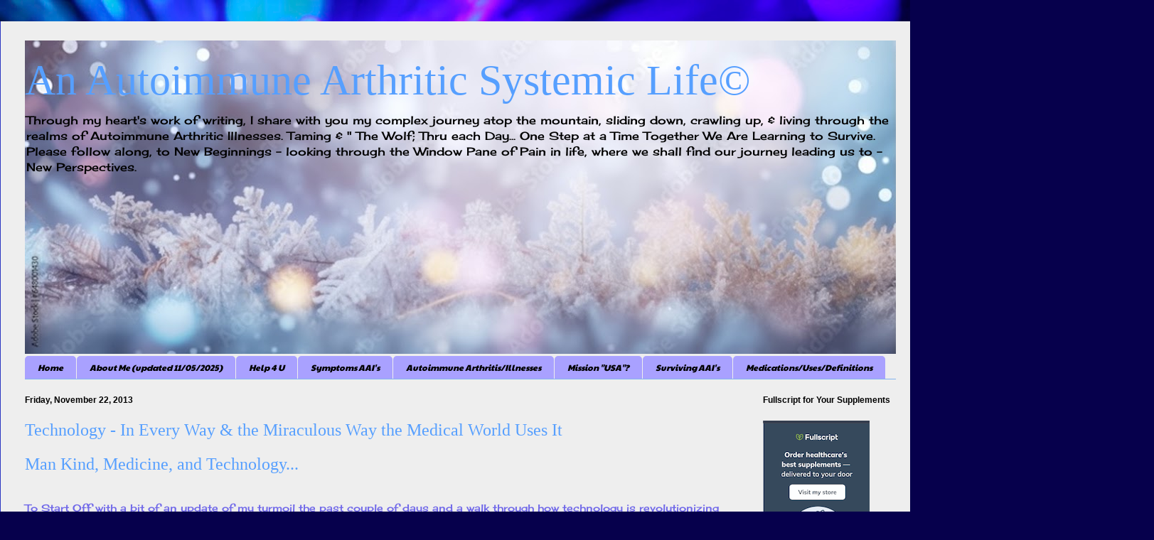

--- FILE ---
content_type: text/html; charset=UTF-8
request_url: https://www.autoimmunearthriticsystemiclife.com/2013/11/technology-in-every-way-miraculous-way.html
body_size: 30313
content:
<!DOCTYPE html>
<html class='v2' dir='ltr' lang='en'>
<head>
<link href='https://www.blogger.com/static/v1/widgets/335934321-css_bundle_v2.css' rel='stylesheet' type='text/css'/>
<meta content='width=1100' name='viewport'/>
<meta content='text/html; charset=UTF-8' http-equiv='Content-Type'/>
<meta content='blogger' name='generator'/>
<link href='https://www.autoimmunearthriticsystemiclife.com/favicon.ico' rel='icon' type='image/x-icon'/>
<link href='https://www.autoimmunearthriticsystemiclife.com/2013/11/technology-in-every-way-miraculous-way.html' rel='canonical'/>
<link rel="alternate" type="application/atom+xml" title="     An Autoimmune Arthritic Systemic Life&#169; - Atom" href="https://www.autoimmunearthriticsystemiclife.com/feeds/posts/default" />
<link rel="alternate" type="application/rss+xml" title="     An Autoimmune Arthritic Systemic Life&#169; - RSS" href="https://www.autoimmunearthriticsystemiclife.com/feeds/posts/default?alt=rss" />
<link rel="service.post" type="application/atom+xml" title="     An Autoimmune Arthritic Systemic Life&#169; - Atom" href="https://www.blogger.com/feeds/1027195236787446867/posts/default" />

<link rel="alternate" type="application/atom+xml" title="     An Autoimmune Arthritic Systemic Life&#169; - Atom" href="https://www.autoimmunearthriticsystemiclife.com/feeds/4339542192104625891/comments/default" />
<!--Can't find substitution for tag [blog.ieCssRetrofitLinks]-->
<meta content='Our World of Medicine and technology growing ever better and faster' name='description'/>
<meta content='https://www.autoimmunearthriticsystemiclife.com/2013/11/technology-in-every-way-miraculous-way.html' property='og:url'/>
<meta content='Technology - In Every Way &amp; the Miraculous Way the Medical World Uses It' property='og:title'/>
<meta content='Our World of Medicine and technology growing ever better and faster' property='og:description'/>
<title>     An Autoimmune Arthritic Systemic Life&#169;: Technology - In Every Way & the Miraculous Way the Medical World Uses It</title>
<style type='text/css'>@font-face{font-family:'Cherry Cream Soda';font-style:normal;font-weight:400;font-display:swap;src:url(//fonts.gstatic.com/s/cherrycreamsoda/v21/UMBIrOxBrW6w2FFyi9paG0fdVdRciQd9A98ZD47H.woff2)format('woff2');unicode-range:U+0000-00FF,U+0131,U+0152-0153,U+02BB-02BC,U+02C6,U+02DA,U+02DC,U+0304,U+0308,U+0329,U+2000-206F,U+20AC,U+2122,U+2191,U+2193,U+2212,U+2215,U+FEFF,U+FFFD;}@font-face{font-family:'Paytone One';font-style:normal;font-weight:400;font-display:swap;src:url(//fonts.gstatic.com/s/paytoneone/v25/0nksC9P7MfYHj2oFtYm2ChTigPvfiwq-FQc.woff2)format('woff2');unicode-range:U+0102-0103,U+0110-0111,U+0128-0129,U+0168-0169,U+01A0-01A1,U+01AF-01B0,U+0300-0301,U+0303-0304,U+0308-0309,U+0323,U+0329,U+1EA0-1EF9,U+20AB;}@font-face{font-family:'Paytone One';font-style:normal;font-weight:400;font-display:swap;src:url(//fonts.gstatic.com/s/paytoneone/v25/0nksC9P7MfYHj2oFtYm2ChTjgPvfiwq-FQc.woff2)format('woff2');unicode-range:U+0100-02BA,U+02BD-02C5,U+02C7-02CC,U+02CE-02D7,U+02DD-02FF,U+0304,U+0308,U+0329,U+1D00-1DBF,U+1E00-1E9F,U+1EF2-1EFF,U+2020,U+20A0-20AB,U+20AD-20C0,U+2113,U+2C60-2C7F,U+A720-A7FF;}@font-face{font-family:'Paytone One';font-style:normal;font-weight:400;font-display:swap;src:url(//fonts.gstatic.com/s/paytoneone/v25/0nksC9P7MfYHj2oFtYm2ChTtgPvfiwq-.woff2)format('woff2');unicode-range:U+0000-00FF,U+0131,U+0152-0153,U+02BB-02BC,U+02C6,U+02DA,U+02DC,U+0304,U+0308,U+0329,U+2000-206F,U+20AC,U+2122,U+2191,U+2193,U+2212,U+2215,U+FEFF,U+FFFD;}</style>
<style id='page-skin-1' type='text/css'><!--
/*
-----------------------------------------------
Blogger Template Style
Name:     Ethereal
Designer: Jason Morrow
URL:      jasonmorrow.etsy.com
----------------------------------------------- */
/* Content
----------------------------------------------- */
body {
font: normal normal 14px Cherry Cream Soda;
color: #6f67e9;
background: #06004c url(https://themes.googleusercontent.com/image?id=1RUMOzjWeRA832TdLQnkO89yQ4381KWiRGRGdfqXIo-81BN4kWkPZpymfS4uw8h5g03IE) no-repeat fixed top center /* Credit: merrymoonmary (http://www.istockphoto.com/portfolio/merrymoonmary?platform=blogger) */;
}
html body .content-outer {
min-width: 0;
max-width: 100%;
width: 100%;
}
a:link {
text-decoration: none;
color: #000000;
}
a:visited {
text-decoration: none;
color: #000000;
}
a:hover {
text-decoration: underline;
color: #8f7824;
}
.main-inner {
padding-top: 15px;
}
.body-fauxcolumn-outer {
background: transparent none repeat-x scroll top center;
}
.content-fauxcolumns .fauxcolumn-inner {
background: #EEEEEE none repeat-x scroll top left;
border-left: 1px solid #2a35c1;
border-right: 1px solid #2a35c1;
}
/* Flexible Background
----------------------------------------------- */
.content-fauxcolumn-outer .fauxborder-left {
width: 100%;
padding-left: 0;
margin-left: -0;
background-color: transparent;
background-image: none;
background-repeat: no-repeat;
background-position: left top;
}
.content-fauxcolumn-outer .fauxborder-right {
margin-right: -0;
width: 0;
background-color: transparent;
background-image: none;
background-repeat: no-repeat;
background-position: right top;
}
/* Columns
----------------------------------------------- */
.content-inner {
padding: 0;
}
/* Header
----------------------------------------------- */
.header-inner {
padding: 27px 0 3px;
}
.header-inner .section {
margin: 0 35px;
}
.Header h1 {
font: normal normal 60px Times, 'Times New Roman', FreeSerif, serif;
color: #569fff;
}
.Header h1 a {
color: #569fff;
}
.Header .description {
font-size: 115%;
color: #000000;
}
.header-inner .Header .titlewrapper,
.header-inner .Header .descriptionwrapper {
padding-left: 0;
padding-right: 0;
margin-bottom: 0;
}
/* Tabs
----------------------------------------------- */
.tabs-outer {
position: relative;
background: transparent;
}
.tabs-cap-top, .tabs-cap-bottom {
position: absolute;
width: 100%;
}
.tabs-cap-bottom {
bottom: 0;
}
.tabs-inner {
padding: 0;
}
.tabs-inner .section {
margin: 0 35px;
}
*+html body .tabs-inner .widget li {
padding: 1px;
}
.PageList {
border-bottom: 1px solid #83b3ed;
}
.tabs-inner .widget li.selected a,
.tabs-inner .widget li a:hover {
position: relative;
-moz-border-radius-topleft: 5px;
-moz-border-radius-topright: 5px;
-webkit-border-top-left-radius: 5px;
-webkit-border-top-right-radius: 5px;
-goog-ms-border-top-left-radius: 5px;
-goog-ms-border-top-right-radius: 5px;
border-top-left-radius: 5px;
border-top-right-radius: 5px;
background: #6f67e9 none ;
color: #000000;
}
.tabs-inner .widget li a {
display: inline-block;
margin: 0;
margin-right: 1px;
padding: .65em 1.5em;
font: italic normal 12px Paytone One;
color: #000000;
background-color: #a9a1ff;
-moz-border-radius-topleft: 5px;
-moz-border-radius-topright: 5px;
-webkit-border-top-left-radius: 5px;
-webkit-border-top-right-radius: 5px;
-goog-ms-border-top-left-radius: 5px;
-goog-ms-border-top-right-radius: 5px;
border-top-left-radius: 5px;
border-top-right-radius: 5px;
}
/* Headings
----------------------------------------------- */
h2 {
font: normal bold 12px Verdana, Geneva, sans-serif;
color: #000000;
}
/* Widgets
----------------------------------------------- */
.main-inner .column-left-inner {
padding: 0 0 0 20px;
}
.main-inner .column-left-inner .section {
margin-right: 0;
}
.main-inner .column-right-inner {
padding: 0 20px 0 0;
}
.main-inner .column-right-inner .section {
margin-left: 0;
}
.main-inner .section {
padding: 0;
}
.main-inner .widget {
padding: 0 0 15px;
margin: 20px 0;
border-bottom: 1px solid #f1f1f1;
}
.main-inner .widget h2 {
margin: 0;
padding: .6em 0 .5em;
}
.footer-inner .widget h2 {
padding: 0 0 .4em;
}
.main-inner .widget h2 + div, .footer-inner .widget h2 + div {
padding-top: 15px;
}
.main-inner .widget .widget-content {
margin: 0;
padding: 15px 0 0;
}
.main-inner .widget ul, .main-inner .widget #ArchiveList ul.flat {
margin: -15px -15px -15px;
padding: 0;
list-style: none;
}
.main-inner .sidebar .widget h2 {
border-bottom: 1px solid rgba(0,0,0,0);
}
.main-inner .widget #ArchiveList {
margin: -15px 0 0;
}
.main-inner .widget ul li, .main-inner .widget #ArchiveList ul.flat li {
padding: .5em 15px;
text-indent: 0;
}
.main-inner .widget #ArchiveList ul li {
padding-top: .25em;
padding-bottom: .25em;
}
.main-inner .widget ul li:first-child, .main-inner .widget #ArchiveList ul.flat li:first-child {
border-top: none;
}
.main-inner .widget ul li:last-child, .main-inner .widget #ArchiveList ul.flat li:last-child {
border-bottom: none;
}
.main-inner .widget .post-body ul {
padding: 0 2.5em;
margin: .5em 0;
list-style: disc;
}
.main-inner .widget .post-body ul li {
padding: 0.25em 0;
margin-bottom: .25em;
color: #6f67e9;
border: none;
}
.footer-inner .widget ul {
padding: 0;
list-style: none;
}
.widget .zippy {
color: #000000;
}
/* Posts
----------------------------------------------- */
.main.section {
margin: 0 20px;
}
body .main-inner .Blog {
padding: 0;
background-color: transparent;
border: none;
}
.main-inner .widget h2.date-header {
border-bottom: 1px solid rgba(0,0,0,0);
}
.date-outer {
position: relative;
margin: 15px 0 20px;
}
.date-outer:first-child {
margin-top: 0;
}
.date-posts {
clear: both;
}
.post-outer, .inline-ad {
border-bottom: 1px solid #f1f1f1;
padding: 30px 0;
}
.post-outer {
padding-bottom: 10px;
}
.post-outer:first-child {
padding-top: 0;
border-top: none;
}
.post-outer:last-child, .inline-ad:last-child {
border-bottom: none;
}
.post-body img {
padding: 8px;
}
h3.post-title, h4 {
font: normal normal 24px Times, Times New Roman, serif;
color: #569fff;
}
h3.post-title a {
font: normal normal 24px Times, Times New Roman, serif;
color: #569fff;
text-decoration: none;
}
h3.post-title a:hover {
color: #8f7824;
text-decoration: underline;
}
.post-header {
margin: 0 0 1.5em;
}
.post-body {
line-height: 1.4;
}
.post-footer {
margin: 1.5em 0 0;
}
#blog-pager {
padding: 15px;
}
.blog-feeds, .post-feeds {
margin: 1em 0;
text-align: center;
}
.post-outer .comments {
margin-top: 2em;
}
/* Comments
----------------------------------------------- */
.comments .comments-content .icon.blog-author {
background-repeat: no-repeat;
background-image: url([data-uri]);
}
.comments .comments-content .loadmore a {
background: #EEEEEE none repeat-x scroll top left;
}
.comments .comments-content .loadmore a {
border-top: 1px solid rgba(0,0,0,0);
border-bottom: 1px solid rgba(0,0,0,0);
}
.comments .comment-thread.inline-thread {
background: #EEEEEE none repeat-x scroll top left;
}
.comments .continue {
border-top: 2px solid rgba(0,0,0,0);
}
/* Footer
----------------------------------------------- */
.footer-inner {
padding: 30px 0;
overflow: hidden;
}
/* Mobile
----------------------------------------------- */
body.mobile  {
background-size: auto
}
.mobile .body-fauxcolumn-outer {
background: ;
}
.mobile .content-fauxcolumns .fauxcolumn-inner {
opacity: 0.75;
}
.mobile .content-fauxcolumn-outer .fauxborder-right {
margin-right: 0;
}
.mobile-link-button {
background-color: #6f67e9;
}
.mobile-link-button a:link, .mobile-link-button a:visited {
color: #000000;
}
.mobile-index-contents {
color: #444444;
}
.mobile .body-fauxcolumn-outer {
background-size: 100% auto;
}
.mobile .mobile-date-outer {
border-bottom: transparent;
}
.mobile .PageList {
border-bottom: none;
}
.mobile .tabs-inner .section {
margin: 0;
}
.mobile .tabs-inner .PageList .widget-content {
background: #6f67e9 none;
color: #000000;
}
.mobile .tabs-inner .PageList .widget-content .pagelist-arrow {
border-left: 1px solid #000000;
}
.mobile .footer-inner {
overflow: visible;
}
body.mobile .AdSense {
margin: 0 -10px;
}

--></style>
<style id='template-skin-1' type='text/css'><!--
body {
min-width: 1295px;
}
.content-outer, .content-fauxcolumn-outer, .region-inner {
min-width: 1295px;
max-width: 1295px;
_width: 1295px;
}
.main-inner .columns {
padding-left: 0px;
padding-right: 222px;
}
.main-inner .fauxcolumn-center-outer {
left: 0px;
right: 222px;
/* IE6 does not respect left and right together */
_width: expression(this.parentNode.offsetWidth -
parseInt("0px") -
parseInt("222px") + 'px');
}
.main-inner .fauxcolumn-left-outer {
width: 0px;
}
.main-inner .fauxcolumn-right-outer {
width: 222px;
}
.main-inner .column-left-outer {
width: 0px;
right: 100%;
margin-left: -0px;
}
.main-inner .column-right-outer {
width: 222px;
margin-right: -222px;
}
#layout {
min-width: 0;
}
#layout .content-outer {
min-width: 0;
width: 800px;
}
#layout .region-inner {
min-width: 0;
width: auto;
}
body#layout div.add_widget {
padding: 8px;
}
body#layout div.add_widget a {
margin-left: 32px;
}
--></style>
<style>
    body {background-image:url(https\:\/\/themes.googleusercontent.com\/image?id=1RUMOzjWeRA832TdLQnkO89yQ4381KWiRGRGdfqXIo-81BN4kWkPZpymfS4uw8h5g03IE);}
    
@media (max-width: 200px) { body {background-image:url(https\:\/\/themes.googleusercontent.com\/image?id=1RUMOzjWeRA832TdLQnkO89yQ4381KWiRGRGdfqXIo-81BN4kWkPZpymfS4uw8h5g03IE&options=w200);}}
@media (max-width: 400px) and (min-width: 201px) { body {background-image:url(https\:\/\/themes.googleusercontent.com\/image?id=1RUMOzjWeRA832TdLQnkO89yQ4381KWiRGRGdfqXIo-81BN4kWkPZpymfS4uw8h5g03IE&options=w400);}}
@media (max-width: 800px) and (min-width: 401px) { body {background-image:url(https\:\/\/themes.googleusercontent.com\/image?id=1RUMOzjWeRA832TdLQnkO89yQ4381KWiRGRGdfqXIo-81BN4kWkPZpymfS4uw8h5g03IE&options=w800);}}
@media (max-width: 1200px) and (min-width: 801px) { body {background-image:url(https\:\/\/themes.googleusercontent.com\/image?id=1RUMOzjWeRA832TdLQnkO89yQ4381KWiRGRGdfqXIo-81BN4kWkPZpymfS4uw8h5g03IE&options=w1200);}}
/* Last tag covers anything over one higher than the previous max-size cap. */
@media (min-width: 1201px) { body {background-image:url(https\:\/\/themes.googleusercontent.com\/image?id=1RUMOzjWeRA832TdLQnkO89yQ4381KWiRGRGdfqXIo-81BN4kWkPZpymfS4uw8h5g03IE&options=w1600);}}
  </style>
<script type='text/javascript'>
        (function(i,s,o,g,r,a,m){i['GoogleAnalyticsObject']=r;i[r]=i[r]||function(){
        (i[r].q=i[r].q||[]).push(arguments)},i[r].l=1*new Date();a=s.createElement(o),
        m=s.getElementsByTagName(o)[0];a.async=1;a.src=g;m.parentNode.insertBefore(a,m)
        })(window,document,'script','https://www.google-analytics.com/analytics.js','ga');
        ga('create', 'UA-48524947-1', 'auto', 'blogger');
        ga('blogger.send', 'pageview');
      </script>
<link href='https://www.blogger.com/dyn-css/authorization.css?targetBlogID=1027195236787446867&amp;zx=e22ae4e7-c54d-4a97-848e-6737fea1b7dd' media='none' onload='if(media!=&#39;all&#39;)media=&#39;all&#39;' rel='stylesheet'/><noscript><link href='https://www.blogger.com/dyn-css/authorization.css?targetBlogID=1027195236787446867&amp;zx=e22ae4e7-c54d-4a97-848e-6737fea1b7dd' rel='stylesheet'/></noscript>
<meta name='google-adsense-platform-account' content='ca-host-pub-1556223355139109'/>
<meta name='google-adsense-platform-domain' content='blogspot.com'/>

</head>
<body class='loading variant-leaves1'>
<div class='navbar no-items section' id='navbar' name='Navbar'>
</div>
<div class='body-fauxcolumns'>
<div class='fauxcolumn-outer body-fauxcolumn-outer'>
<div class='cap-top'>
<div class='cap-left'></div>
<div class='cap-right'></div>
</div>
<div class='fauxborder-left'>
<div class='fauxborder-right'></div>
<div class='fauxcolumn-inner'>
</div>
</div>
<div class='cap-bottom'>
<div class='cap-left'></div>
<div class='cap-right'></div>
</div>
</div>
</div>
<div class='content'>
<div class='content-fauxcolumns'>
<div class='fauxcolumn-outer content-fauxcolumn-outer'>
<div class='cap-top'>
<div class='cap-left'></div>
<div class='cap-right'></div>
</div>
<div class='fauxborder-left'>
<div class='fauxborder-right'></div>
<div class='fauxcolumn-inner'>
</div>
</div>
<div class='cap-bottom'>
<div class='cap-left'></div>
<div class='cap-right'></div>
</div>
</div>
</div>
<div class='content-outer'>
<div class='content-cap-top cap-top'>
<div class='cap-left'></div>
<div class='cap-right'></div>
</div>
<div class='fauxborder-left content-fauxborder-left'>
<div class='fauxborder-right content-fauxborder-right'></div>
<div class='content-inner'>
<header>
<div class='header-outer'>
<div class='header-cap-top cap-top'>
<div class='cap-left'></div>
<div class='cap-right'></div>
</div>
<div class='fauxborder-left header-fauxborder-left'>
<div class='fauxborder-right header-fauxborder-right'></div>
<div class='region-inner header-inner'>
<div class='header section' id='header' name='Header'><div class='widget Header' data-version='1' id='Header1'>
<div id='header-inner' style='background-image: url("https://blogger.googleusercontent.com/img/a/AVvXsEgGhVoH3ifMU5EV0MdNRdjO4wluTLMZ8c9er-gf1ucZvVKGj9b8iPny458VFcVhAL8wSnPOQ2ntXrhmYx8QjLpRyAXKZaURhDwoP5U3vXx0zxYSFK2QRG5HfpsNBEk194VqVpN3WTUVF8n8UI8iw2pEnV4R3sOHAccUMv22z8LFmddSfolx8N-laBpcgh4=s1225"); background-position: left; min-height: 441px; _height: 441px; background-repeat: no-repeat; '>
<div class='titlewrapper' style='background: transparent'>
<h1 class='title' style='background: transparent; border-width: 0px'>
<a href='https://www.autoimmunearthriticsystemiclife.com/'>
     An Autoimmune Arthritic Systemic Life&#169;
</a>
</h1>
</div>
<div class='descriptionwrapper'>
<p class='description'><span>Through my heart&#39;s work of writing, I share with you my complex journey atop the mountain, sliding down, crawling up, &amp; living through the realms of Autoimmune Arthritic Illnesses. Taming &amp; &quot; The Wolf; Thru each Day... One Step at a Time Together We Are Learning to Survive. Please follow along, to New Beginnings - looking through the Window Pane of Pain in life, where we shall find our journey leading us to - New Perspectives.

</span></p>
</div>
</div>
</div></div>
</div>
</div>
<div class='header-cap-bottom cap-bottom'>
<div class='cap-left'></div>
<div class='cap-right'></div>
</div>
</div>
</header>
<div class='tabs-outer'>
<div class='tabs-cap-top cap-top'>
<div class='cap-left'></div>
<div class='cap-right'></div>
</div>
<div class='fauxborder-left tabs-fauxborder-left'>
<div class='fauxborder-right tabs-fauxborder-right'></div>
<div class='region-inner tabs-inner'>
<div class='tabs section' id='crosscol' name='Cross-Column'><div class='widget PageList' data-version='1' id='PageList1'>
<h2>Navigation Pages</h2>
<div class='widget-content'>
<ul>
<li>
<a href='https://www.autoimmunearthriticsystemiclife.com/'>Home</a>
</li>
<li>
<a href='http://www.autoimmunearthriticsystemiclife.com/p/test.html'>About Me  (updated 11/05/2025)</a>
</li>
<li>
<a href='http://www.autoimmunearthriticsystemiclife.com/p/l.html'>Help 4 U</a>
</li>
<li>
<a href='http://www.autoimmunearthriticsystemiclife.com/p/warning-signssymptoms-of-autoimmune.html'>Symptoms AAI's</a>
</li>
<li>
<a href='http://www.autoimmunearthriticsystemiclife.com/p/autoimmune-arthritisillnesses.html'>Autoimmune Arthritis/Illnesses</a>
</li>
<li>
<a href='http://www.autoimmunearthriticsystemiclife.com/p/blog-page_14.html'>Mission "USA"?</a>
</li>
<li>
<a href='http://www.autoimmunearthriticsystemiclife.com/p/my-illnesses-surgeries-and-medications.html'>Surviving AAI's</a>
</li>
<li>
<a href='https://www.autoimmunearthriticsystemiclife.com/p/lists-of-various-types-of-medications.html'>Medications/Uses/Definitions</a>
</li>
</ul>
<div class='clear'></div>
</div>
</div></div>
<div class='tabs no-items section' id='crosscol-overflow' name='Cross-Column 2'></div>
</div>
</div>
<div class='tabs-cap-bottom cap-bottom'>
<div class='cap-left'></div>
<div class='cap-right'></div>
</div>
</div>
<div class='main-outer'>
<div class='main-cap-top cap-top'>
<div class='cap-left'></div>
<div class='cap-right'></div>
</div>
<div class='fauxborder-left main-fauxborder-left'>
<div class='fauxborder-right main-fauxborder-right'></div>
<div class='region-inner main-inner'>
<div class='columns fauxcolumns'>
<div class='fauxcolumn-outer fauxcolumn-center-outer'>
<div class='cap-top'>
<div class='cap-left'></div>
<div class='cap-right'></div>
</div>
<div class='fauxborder-left'>
<div class='fauxborder-right'></div>
<div class='fauxcolumn-inner'>
</div>
</div>
<div class='cap-bottom'>
<div class='cap-left'></div>
<div class='cap-right'></div>
</div>
</div>
<div class='fauxcolumn-outer fauxcolumn-left-outer'>
<div class='cap-top'>
<div class='cap-left'></div>
<div class='cap-right'></div>
</div>
<div class='fauxborder-left'>
<div class='fauxborder-right'></div>
<div class='fauxcolumn-inner'>
</div>
</div>
<div class='cap-bottom'>
<div class='cap-left'></div>
<div class='cap-right'></div>
</div>
</div>
<div class='fauxcolumn-outer fauxcolumn-right-outer'>
<div class='cap-top'>
<div class='cap-left'></div>
<div class='cap-right'></div>
</div>
<div class='fauxborder-left'>
<div class='fauxborder-right'></div>
<div class='fauxcolumn-inner'>
</div>
</div>
<div class='cap-bottom'>
<div class='cap-left'></div>
<div class='cap-right'></div>
</div>
</div>
<!-- corrects IE6 width calculation -->
<div class='columns-inner'>
<div class='column-center-outer'>
<div class='column-center-inner'>
<div class='main section' id='main' name='Main'><div class='widget Blog' data-version='1' id='Blog1'>
<div class='blog-posts hfeed'>

          <div class="date-outer">
        
<h2 class='date-header'><span>Friday, November 22, 2013</span></h2>

          <div class="date-posts">
        
<div class='post-outer'>
<div class='post hentry uncustomized-post-template' itemprop='blogPost' itemscope='itemscope' itemtype='http://schema.org/BlogPosting'>
<meta content='1027195236787446867' itemprop='blogId'/>
<meta content='4339542192104625891' itemprop='postId'/>
<a name='4339542192104625891'></a>
<h3 class='post-title entry-title' itemprop='name'>
Technology - In Every Way & the Miraculous Way the Medical World Uses It
</h3>
<div class='post-header'>
<div class='post-header-line-1'></div>
</div>
<div class='post-body entry-content' id='post-body-4339542192104625891' itemprop='articleBody'>
<h4>
Man Kind, Medicine, and Technology...</h4>
<br />
<br />
To Start Off with a bit of an update of my turmoil the past couple of days and a walk through how technology is revolutionizing our Medical World...

Well my new I-Mac is on it's way. I decided to forego the Macbook Pro or Macbook Air(as cool as they are), even though I really wanted a laptop. But, I got to thinking about it, and I have my I-Pad! It works as well as a laptop, and is lighter and smaller to carry around. So, even if I were to travel, that would suit my needs, or our needs if Jim goes and needs to be able to watch the client's and their servers. So, I have a 22 inch  I-Mac that I wished the heck would hurry up and get here. I was so totally bummed out yesterday. I had been trying to work on my old laptop, along with an external monitor like I did before. This is a I-Book G4, that was bought about 2004 or so, for me. When I was doing web design work, and helping with the business, I needed a new computer and they bought this for me. It only has a 13 inch screen and thus the eternal monitor works to have a larger amount of "real estate" to work on. But, at that time this was one of the faster on the market! In fact Jim and his partner at the time, Mark was almost jealous because mine was faster than theirs. :) But, you don't realize how quickly technology changes until you have to step back "in time" to a computer that is even 7 years old. I know my I-Mac that got zapped two days ago, will seem like it was as slow as a snail compared to my new one on the way. but, being on this laptop has made me appreciate that technology has made so many advances in a time when all kinds of things are happening at a lightening pace. If I think back just a few years ago, I recall no cell phones. In fact the first one I had with the big "bag phone" by AT and T. Man and the "minutes" were expensive. 

When you think about technology and the medical world, wow, how many things have changed dramatically in a very short period of time. In my lifetime, I've watched knee surgery go from a very huge scar left from the surgery, traction and staying in the hospital for seven days, to arthroscopic surgery, with three tiny little scars and going home the same day after being operated on. Even our MRI, CT, PET scans, mammograms, bone density tests and just take a "run" through in your mind of all of these amazing types of tests that have only been here a short period of time. When I was about 20, I recall have to have a "brain scan". I was taken into the hospital, upstairs at our old hospital here in my home town, before they built our new facility, to a room where this huge machine took a very long time to "scan" my head. It seemed like hours I had to lay there very still, and I recall the imagines, and thinking then just how "out of this world" that seemed. Well in these times, we have advance so far in those realms, that our scans now days can show minute changes in skin, in organs, in our spines, joints, all of our bodies, and do so instantly. Even X-rays. There is no wait in knowing the outcome of an X-ray. Yo know the results usually before you even walk out into the world again. Advances in lab work, in equipment in our Emergency Rooms (save more lives than ever due to the amazing technology), having things like "Care Flight" available, nurses and doctors having better educations, better skills, using computers now for everything from our medical records (enabling doctors to immediately share a patients medical information), to telemetry. We can have kidney stones literally "blasted" to pieces rather than having to undergo being literally "cut almost have in two" as it was not long ago, when my uncle had stones several times. The old fashioned "basket" would not collect them, thus opening up the body was the only way to get them. 
Surgeries of all types and those changes. Just recently the "De Vinci" surgical computerized system has been introduced. That computer can almost do the surgery in itself. It helps physicians be able to do detailed procedures that once were impossible to do without cutting the body open and exposing the areas that need to be operated on. From pace makers, to internal pain pumps and stimulators. From "open" heart split your breast bone and wire you back to close that incision up to going through a tub inserted into the major groin artery along with a tiny camera saves hundreds of thousands of the once open heart surgeries that were once not long ago a necessity for any type of heart ailment just about. 

In the complicated world of "autoimmune illnesses" the advancement of tests, medications, and the knowledge now out there has grown by leaps and bounds. I realize that all of us, as patients, feel and know there is NO MUCH MORE work to do about these illnesses and the devastation and have the reek u[on every aspect of our bodies, the physical, our minds, the mental, and the emotional costs are still extremely high. Advancement just in the communication about these illnesses needs to be ramped up by a huge percentage. With early, and I mean extremely early ways to find evidence of these illnesses, we could not only slow down, or put them into remission but actually STOP these horrid illnesses before they ever have a chance to cause any type of damage. Again we have advanced in a huge way comparatively to just a few years ago. The ability to have researchers all around be able to collaborate data from clinical trials. The clinical trials that can now test new advances in medications, that just a few years ago did not dream of having the majority of them or the use of many medications we do have and them being able to be used to treat autoimmune arthritic diseases is saving lives each day. 

Having "Lupus" even when I was about 35 years old, first of all was a "death sentence basically. LIttle was known about the disease or what it did throughout the body. But, it was known that is was as serious as cancer, if not more. Don't get me wrong, these autoimmune diseases can still be "deadly" and are just as serious, if not more today. But, the difference is the way we are beginning to have so much more knowledge, more doctors that are studying these puzzling illnesses. With our vast changes in the way the world communicates often with the click of a "mouse", moves information to all the world, that once had to be shared by "snail" mail, or written in an article, yet the magazine article may not be seen for a month or more. Now, as soon as the news is out, more often than not, we know all about it via the internet. 

We are living more years as a whole now. That average age of people has risen dramatically. So, that means not only have we made many advances in all walks of life, but we also have to continue to move forward flowing down that river of human compassion, understanding and knowledge all over the world. WE are no longer just a "nation". We are no longer separated by oceans of water, for we are a united world, that in the blink of an eye, you can be speaking to someone overseas with a few key strokes, the touch of a phone number, or even see one another and speak over the internet on a messenger. Next time you are on Facebook making a post to "friends". Think about where those "friends" are. Whether in another town, another state, or another country, instantaneously you are "speaking" to them, with no "lag time". Each day our world becomes closer together. Each day we should never take that for granted, for it as mind boggling as it is, we even reached to out other planets, to find somewhere out there in the endless vastness of space to find if "life" exists there, and how that may sustain us someday. 

<div style='clear: both;'></div>
</div>
<div class='post-footer'>
<div class='post-footer-line post-footer-line-1'>
<span class='post-author vcard'>
</span>
<span class='post-timestamp'>
at
<meta content='https://www.autoimmunearthriticsystemiclife.com/2013/11/technology-in-every-way-miraculous-way.html' itemprop='url'/>
<a class='timestamp-link' href='https://www.autoimmunearthriticsystemiclife.com/2013/11/technology-in-every-way-miraculous-way.html' rel='bookmark' title='permanent link'><abbr class='published' itemprop='datePublished' title='2013-11-22T06:43:00-06:00'>November 22, 2013</abbr></a>
</span>
<span class='post-comment-link'>
</span>
<span class='post-icons'>
</span>
<div class='post-share-buttons goog-inline-block'>
<a class='goog-inline-block share-button sb-email' href='https://www.blogger.com/share-post.g?blogID=1027195236787446867&postID=4339542192104625891&target=email' target='_blank' title='Email This'><span class='share-button-link-text'>Email This</span></a><a class='goog-inline-block share-button sb-blog' href='https://www.blogger.com/share-post.g?blogID=1027195236787446867&postID=4339542192104625891&target=blog' onclick='window.open(this.href, "_blank", "height=270,width=475"); return false;' target='_blank' title='BlogThis!'><span class='share-button-link-text'>BlogThis!</span></a><a class='goog-inline-block share-button sb-twitter' href='https://www.blogger.com/share-post.g?blogID=1027195236787446867&postID=4339542192104625891&target=twitter' target='_blank' title='Share to X'><span class='share-button-link-text'>Share to X</span></a><a class='goog-inline-block share-button sb-facebook' href='https://www.blogger.com/share-post.g?blogID=1027195236787446867&postID=4339542192104625891&target=facebook' onclick='window.open(this.href, "_blank", "height=430,width=640"); return false;' target='_blank' title='Share to Facebook'><span class='share-button-link-text'>Share to Facebook</span></a><a class='goog-inline-block share-button sb-pinterest' href='https://www.blogger.com/share-post.g?blogID=1027195236787446867&postID=4339542192104625891&target=pinterest' target='_blank' title='Share to Pinterest'><span class='share-button-link-text'>Share to Pinterest</span></a>
</div>
</div>
<div class='post-footer-line post-footer-line-2'>
<span class='post-labels'>
Labels:
<a href='https://www.autoimmunearthriticsystemiclife.com/search/label/autoimmune%20arthritic%20diseases' rel='tag'>autoimmune arthritic diseases</a>,
<a href='https://www.autoimmunearthriticsystemiclife.com/search/label/biologics' rel='tag'>biologics</a>,
<a href='https://www.autoimmunearthriticsystemiclife.com/search/label/daily%20life' rel='tag'>daily life</a>,
<a href='https://www.autoimmunearthriticsystemiclife.com/search/label/doctors' rel='tag'>doctors</a>,
<a href='https://www.autoimmunearthriticsystemiclife.com/search/label/ER%27s' rel='tag'>ER&#39;s</a>,
<a href='https://www.autoimmunearthriticsystemiclife.com/search/label/health' rel='tag'>health</a>,
<a href='https://www.autoimmunearthriticsystemiclife.com/search/label/health%20insurance' rel='tag'>health insurance</a>,
<a href='https://www.autoimmunearthriticsystemiclife.com/search/label/IFAA' rel='tag'>IFAA</a>,
<a href='https://www.autoimmunearthriticsystemiclife.com/search/label/osteoporosis' rel='tag'>osteoporosis</a>,
<a href='https://www.autoimmunearthriticsystemiclife.com/search/label/pain%20medications' rel='tag'>pain medications</a>,
<a href='https://www.autoimmunearthriticsystemiclife.com/search/label/pain%20pump' rel='tag'>pain pump</a>,
<a href='https://www.autoimmunearthriticsystemiclife.com/search/label/rheumatic%20diseases' rel='tag'>rheumatic diseases</a>,
<a href='https://www.autoimmunearthriticsystemiclife.com/search/label/Rheumatologists' rel='tag'>Rheumatologists</a>,
<a href='https://www.autoimmunearthriticsystemiclife.com/search/label/stem%20cell%20research' rel='tag'>stem cell research</a>
</span>
</div>
<div class='post-footer-line post-footer-line-3'>
<span class='post-location'>
</span>
</div>
</div>
</div>
<div class='comments' id='comments'>
<a name='comments'></a>
<h4>No comments:</h4>
<div id='Blog1_comments-block-wrapper'>
<dl class='avatar-comment-indent' id='comments-block'>
</dl>
</div>
<p class='comment-footer'>
<a href='https://www.blogger.com/comment/fullpage/post/1027195236787446867/4339542192104625891' onclick='javascript:window.open(this.href, "bloggerPopup", "toolbar=0,location=0,statusbar=1,menubar=0,scrollbars=yes,width=640,height=500"); return false;'>Post a Comment</a>
</p>
</div>
</div>

        </div></div>
      
</div>
<div class='blog-pager' id='blog-pager'>
<span id='blog-pager-newer-link'>
<a class='blog-pager-newer-link' href='https://www.autoimmunearthriticsystemiclife.com/2013/11/fibromyalgia-how-thyroid-gland-certain.html' id='Blog1_blog-pager-newer-link' title='Newer Post'>Newer Post</a>
</span>
<span id='blog-pager-older-link'>
<a class='blog-pager-older-link' href='https://www.autoimmunearthriticsystemiclife.com/2013/11/murphys-law-or-more-like-rhia-tumbles.html' id='Blog1_blog-pager-older-link' title='Older Post'>Older Post</a>
</span>
<a class='home-link' href='https://www.autoimmunearthriticsystemiclife.com/'>Home</a>
</div>
<div class='clear'></div>
<div class='post-feeds'>
<div class='feed-links'>
Subscribe to:
<a class='feed-link' href='https://www.autoimmunearthriticsystemiclife.com/feeds/4339542192104625891/comments/default' target='_blank' type='application/atom+xml'>Post Comments (Atom)</a>
</div>
</div>
</div><div class='widget PopularPosts' data-version='1' id='PopularPosts1'>
<div class='widget-content popular-posts'>
<ul>
<li>
<div class='item-content'>
<div class='item-title'><a href='https://www.autoimmunearthriticsystemiclife.com/2020/07/new-post-for-pseudogout-blood.html'>New Post for Pseudogout, Blood transfusion, Severe Anemia, RA Severe Pain & COVID Virtual Visits & more...</a></div>
<div class='item-snippet'>I really have SO MUCH to try &amp; catch up here on, so I am going ton&quot;Post&quot;n some of my ongoing chronic health issues, things abo...</div>
</div>
<div style='clear: both;'></div>
</li>
<li>
<div class='item-content'>
<div class='item-title'><a href='https://www.autoimmunearthriticsystemiclife.com/2018/01/so-after-many-strange-symptoms-do-i-add.html'> After "many" strange" symptoms, DO I ADD yet "another diagnosis" to me endless list of crap wrong with me??? "CPRS"????</a></div>
<div class='item-snippet'>I finally made a trip to Urgent Care with what I feel is a very bad Lupus and RA flare, but there are several &quot;symptoms&quot; strange t...</div>
</div>
<div style='clear: both;'></div>
</li>
<li>
<div class='item-content'>
<div class='item-thumbnail'>
<a href='https://www.autoimmunearthriticsystemiclife.com/2019/09/blog-post.html' target='_blank'>
<img alt='' border='0' src='https://blogger.googleusercontent.com/img/b/R29vZ2xl/AVvXsEiakSS-cZzxfQ4F4FZ_tA49I4VejmqDhzoIEpNoJPdJAXacdMszcT9umIx9kJmFPFoX3JgPEnayoOS1SZhnuo8h2ZkksZT1eFfeEXmzlnEZ7rQgTByNwquqZoe18uzhiSVZLZDtjJf9XAU/w72-h72-p-k-no-nu/mass-shootings-word-cloud-white-background-mass-shootings-word-cloud-114910795.jpg'/>
</a>
</div>
<div class='item-title'><a href='https://www.autoimmunearthriticsystemiclife.com/2019/09/blog-post.html'>Do YOU feel SAFE in Your Small Home Town?</a></div>
<div class='item-snippet'>     How can our kids feel safe when WE as adults don&#39;t???? I fear Wal-Mart or just walking across the parking lot at HEB in my small lo...</div>
</div>
<div style='clear: both;'></div>
</li>
</ul>
<div class='clear'></div>
</div>
</div></div>
</div>
</div>
<div class='column-left-outer'>
<div class='column-left-inner'>
<aside>
</aside>
</div>
</div>
<div class='column-right-outer'>
<div class='column-right-inner'>
<aside>
<div class='sidebar section' id='sidebar-right-1'><div class='widget Image' data-version='1' id='Image18'>
<h2>Fullscript for Your Supplements</h2>
<div class='widget-content'>
<a href='https://us.fullscript.com/welcome/psteele1765739052?utm_medium=webreferral&utm_source=other&utm_campaign=abmwebbuttons_dark_200x200.svg&signup_source=website_buttons" target="_top"><img src="https://assets.fullscript.com/buttons/dark_200x200.svg" alt="Order supplements through my Fullscript store."'>
<img alt='Fullscript for Your Supplements' height='152' id='Image18_img' src='https://blogger.googleusercontent.com/img/a/AVvXsEhXhX3nY_V4o8pS-fO6vCC_zo_tHWxIDPft4zpBiqPo3y99aVS9S_IZ569Cy_fWNmo9ef6eGt8MERU0kfn_WMDuO1Y9RDaO-oG1ZXMTuaTvHXrV23wsGUptBiIUDWRfsC_CxIlU9bQrbEUc-56zqZkt-9sDi875b54kpjuuubI__HGz8DzE2E3Zs7HyatI=s152' width='150'/>
</a>
<br/>
<span class='caption'>Your Personal Supplements</span>
</div>
<div class='clear'></div>
</div><div class='widget Image' data-version='1' id='Image33'>
<h2>Find Me on Instagram</h2>
<div class='widget-content'>
<a href='https://www.instagram.com/ravishingrhia/'>
<img alt='Find Me on Instagram' height='203' id='Image33_img' src='https://blogger.googleusercontent.com/img/a/AVvXsEgqDsl8Q4E1cetPpgPriTRnHruoTZMZxfvglHmxxm1XDE0AiS6-FOoVAOWI6-P-ulg1EXcdwoieXWYlWhH3ghjjUEySMV2NLmGIQ_Mr9hZRsYVCtM2ZmjhYd3BvHp4Oj01JN2-fFm8fSCuExxdX0nOn2FvNFj5iXIFJYE72SuCLQ2_RySCGhRAs07Y2eQ4=s203' width='187'/>
</a>
<br/>
<span class='caption'>Rhiannon</span>
</div>
<div class='clear'></div>
</div><div class='widget Image' data-version='1' id='Image13'>
<h2>Find Me on Facebook!</h2>
<div class='widget-content'>
<a href='http://facebook.com/rhiasautoimmunearthriticsystemiclife'>
<img alt='Find Me on Facebook!' height='175' id='Image13_img' src='https://blogger.googleusercontent.com/img/a/AVvXsEhkNoEbrqAogFNyS_RPUihRv_yNEchDu0dcrWON_EMfS32bcwfqy3h28U9G7cXj_ceJ0BBAxalQ1xeHuJZzm87tlTmVp_mORzrEInC1KppLYWDcf_B0T4GpEKgRWMik8VPiWQDuFQpp-fZ3j9tYKO9AGaWV6M7reDZ5-aaQtMbJLpx88s4JGQ6_r2LEiBs=s187' width='187'/>
</a>
<br/>
<span class='caption'>Me... Rhia</span>
</div>
<div class='clear'></div>
</div><div class='widget HTML' data-version='1' id='HTML6'>
<h2 class='title'>Follow Me On Twitter!</h2>
<div class='widget-content'>
<a class="twitter-timeline"  href="https://twitter.com/ravishingrhia/likes" data-widget-id="436490167709208577">@ravishingrhia's Likes on Twitter</a>
            <script>!function(d,s,id){var js,fjs=d.getElementsByTagName(s)[0],p=/^http:/.test(d.location)?'http':'https';if(!d.getElementById(id)){js=d.createElement(s);js.id=id;js.src=p+"://platform.twitter.com/widgets.js";fjs.parentNode.insertBefore(js,fjs);}}(document,"script","twitter-wjs");</script>
</div>
<div class='clear'></div>
</div><div class='widget Image' data-version='1' id='Image11'>
<h2>It's NOT ME! It's The Disease - "Stupid"!</h2>
<div class='widget-content'>
<img alt='It&#39;s NOT ME! It&#39;s The Disease - "Stupid"!' height='197' id='Image11_img' src='https://blogger.googleusercontent.com/img/b/R29vZ2xl/AVvXsEgIwzJZO6T5fJUUGjSIrT-9t55q7NQC0Es-241LVy7T5ZOZtwYAYs8S1JE4kUWJPxP9aDRnd5XUa9F2IMPRhH7_1hHc6997H8C99_6Lt5j-3d-XciyTY1VaTmyyDusFDD0OwPwSVeW9kLg/s1600/It%2527s+Not+Me+-+Cover+.jpg' width='265'/>
<br/>
<span class='caption'>Look for my 3rd book coming soon!</span>
</div>
<div class='clear'></div>
</div><div class='widget BlogArchive' data-version='1' id='BlogArchive1'>
<h2>Blog Archive</h2>
<div class='widget-content'>
<div id='ArchiveList'>
<div id='BlogArchive1_ArchiveList'>
<ul class='hierarchy'>
<li class='archivedate collapsed'>
<a class='toggle' href='javascript:void(0)'>
<span class='zippy'>

        &#9658;&#160;
      
</span>
</a>
<a class='post-count-link' href='https://www.autoimmunearthriticsystemiclife.com/2026/'>
2026
</a>
<span class='post-count' dir='ltr'>(1)</span>
<ul class='hierarchy'>
<li class='archivedate collapsed'>
<a class='toggle' href='javascript:void(0)'>
<span class='zippy'>

        &#9658;&#160;
      
</span>
</a>
<a class='post-count-link' href='https://www.autoimmunearthriticsystemiclife.com/2026/01/'>
January
</a>
<span class='post-count' dir='ltr'>(1)</span>
</li>
</ul>
</li>
</ul>
<ul class='hierarchy'>
<li class='archivedate collapsed'>
<a class='toggle' href='javascript:void(0)'>
<span class='zippy'>

        &#9658;&#160;
      
</span>
</a>
<a class='post-count-link' href='https://www.autoimmunearthriticsystemiclife.com/2025/'>
2025
</a>
<span class='post-count' dir='ltr'>(29)</span>
<ul class='hierarchy'>
<li class='archivedate collapsed'>
<a class='toggle' href='javascript:void(0)'>
<span class='zippy'>

        &#9658;&#160;
      
</span>
</a>
<a class='post-count-link' href='https://www.autoimmunearthriticsystemiclife.com/2025/12/'>
December
</a>
<span class='post-count' dir='ltr'>(9)</span>
</li>
</ul>
<ul class='hierarchy'>
<li class='archivedate collapsed'>
<a class='toggle' href='javascript:void(0)'>
<span class='zippy'>

        &#9658;&#160;
      
</span>
</a>
<a class='post-count-link' href='https://www.autoimmunearthriticsystemiclife.com/2025/11/'>
November
</a>
<span class='post-count' dir='ltr'>(6)</span>
</li>
</ul>
<ul class='hierarchy'>
<li class='archivedate collapsed'>
<a class='toggle' href='javascript:void(0)'>
<span class='zippy'>

        &#9658;&#160;
      
</span>
</a>
<a class='post-count-link' href='https://www.autoimmunearthriticsystemiclife.com/2025/10/'>
October
</a>
<span class='post-count' dir='ltr'>(5)</span>
</li>
</ul>
<ul class='hierarchy'>
<li class='archivedate collapsed'>
<a class='toggle' href='javascript:void(0)'>
<span class='zippy'>

        &#9658;&#160;
      
</span>
</a>
<a class='post-count-link' href='https://www.autoimmunearthriticsystemiclife.com/2025/09/'>
September
</a>
<span class='post-count' dir='ltr'>(2)</span>
</li>
</ul>
<ul class='hierarchy'>
<li class='archivedate collapsed'>
<a class='toggle' href='javascript:void(0)'>
<span class='zippy'>

        &#9658;&#160;
      
</span>
</a>
<a class='post-count-link' href='https://www.autoimmunearthriticsystemiclife.com/2025/06/'>
June
</a>
<span class='post-count' dir='ltr'>(1)</span>
</li>
</ul>
<ul class='hierarchy'>
<li class='archivedate collapsed'>
<a class='toggle' href='javascript:void(0)'>
<span class='zippy'>

        &#9658;&#160;
      
</span>
</a>
<a class='post-count-link' href='https://www.autoimmunearthriticsystemiclife.com/2025/05/'>
May
</a>
<span class='post-count' dir='ltr'>(1)</span>
</li>
</ul>
<ul class='hierarchy'>
<li class='archivedate collapsed'>
<a class='toggle' href='javascript:void(0)'>
<span class='zippy'>

        &#9658;&#160;
      
</span>
</a>
<a class='post-count-link' href='https://www.autoimmunearthriticsystemiclife.com/2025/04/'>
April
</a>
<span class='post-count' dir='ltr'>(1)</span>
</li>
</ul>
<ul class='hierarchy'>
<li class='archivedate collapsed'>
<a class='toggle' href='javascript:void(0)'>
<span class='zippy'>

        &#9658;&#160;
      
</span>
</a>
<a class='post-count-link' href='https://www.autoimmunearthriticsystemiclife.com/2025/03/'>
March
</a>
<span class='post-count' dir='ltr'>(1)</span>
</li>
</ul>
<ul class='hierarchy'>
<li class='archivedate collapsed'>
<a class='toggle' href='javascript:void(0)'>
<span class='zippy'>

        &#9658;&#160;
      
</span>
</a>
<a class='post-count-link' href='https://www.autoimmunearthriticsystemiclife.com/2025/02/'>
February
</a>
<span class='post-count' dir='ltr'>(1)</span>
</li>
</ul>
<ul class='hierarchy'>
<li class='archivedate collapsed'>
<a class='toggle' href='javascript:void(0)'>
<span class='zippy'>

        &#9658;&#160;
      
</span>
</a>
<a class='post-count-link' href='https://www.autoimmunearthriticsystemiclife.com/2025/01/'>
January
</a>
<span class='post-count' dir='ltr'>(2)</span>
</li>
</ul>
</li>
</ul>
<ul class='hierarchy'>
<li class='archivedate collapsed'>
<a class='toggle' href='javascript:void(0)'>
<span class='zippy'>

        &#9658;&#160;
      
</span>
</a>
<a class='post-count-link' href='https://www.autoimmunearthriticsystemiclife.com/2024/'>
2024
</a>
<span class='post-count' dir='ltr'>(12)</span>
<ul class='hierarchy'>
<li class='archivedate collapsed'>
<a class='toggle' href='javascript:void(0)'>
<span class='zippy'>

        &#9658;&#160;
      
</span>
</a>
<a class='post-count-link' href='https://www.autoimmunearthriticsystemiclife.com/2024/12/'>
December
</a>
<span class='post-count' dir='ltr'>(2)</span>
</li>
</ul>
<ul class='hierarchy'>
<li class='archivedate collapsed'>
<a class='toggle' href='javascript:void(0)'>
<span class='zippy'>

        &#9658;&#160;
      
</span>
</a>
<a class='post-count-link' href='https://www.autoimmunearthriticsystemiclife.com/2024/11/'>
November
</a>
<span class='post-count' dir='ltr'>(2)</span>
</li>
</ul>
<ul class='hierarchy'>
<li class='archivedate collapsed'>
<a class='toggle' href='javascript:void(0)'>
<span class='zippy'>

        &#9658;&#160;
      
</span>
</a>
<a class='post-count-link' href='https://www.autoimmunearthriticsystemiclife.com/2024/09/'>
September
</a>
<span class='post-count' dir='ltr'>(2)</span>
</li>
</ul>
<ul class='hierarchy'>
<li class='archivedate collapsed'>
<a class='toggle' href='javascript:void(0)'>
<span class='zippy'>

        &#9658;&#160;
      
</span>
</a>
<a class='post-count-link' href='https://www.autoimmunearthriticsystemiclife.com/2024/06/'>
June
</a>
<span class='post-count' dir='ltr'>(1)</span>
</li>
</ul>
<ul class='hierarchy'>
<li class='archivedate collapsed'>
<a class='toggle' href='javascript:void(0)'>
<span class='zippy'>

        &#9658;&#160;
      
</span>
</a>
<a class='post-count-link' href='https://www.autoimmunearthriticsystemiclife.com/2024/05/'>
May
</a>
<span class='post-count' dir='ltr'>(1)</span>
</li>
</ul>
<ul class='hierarchy'>
<li class='archivedate collapsed'>
<a class='toggle' href='javascript:void(0)'>
<span class='zippy'>

        &#9658;&#160;
      
</span>
</a>
<a class='post-count-link' href='https://www.autoimmunearthriticsystemiclife.com/2024/04/'>
April
</a>
<span class='post-count' dir='ltr'>(1)</span>
</li>
</ul>
<ul class='hierarchy'>
<li class='archivedate collapsed'>
<a class='toggle' href='javascript:void(0)'>
<span class='zippy'>

        &#9658;&#160;
      
</span>
</a>
<a class='post-count-link' href='https://www.autoimmunearthriticsystemiclife.com/2024/02/'>
February
</a>
<span class='post-count' dir='ltr'>(1)</span>
</li>
</ul>
<ul class='hierarchy'>
<li class='archivedate collapsed'>
<a class='toggle' href='javascript:void(0)'>
<span class='zippy'>

        &#9658;&#160;
      
</span>
</a>
<a class='post-count-link' href='https://www.autoimmunearthriticsystemiclife.com/2024/01/'>
January
</a>
<span class='post-count' dir='ltr'>(2)</span>
</li>
</ul>
</li>
</ul>
<ul class='hierarchy'>
<li class='archivedate collapsed'>
<a class='toggle' href='javascript:void(0)'>
<span class='zippy'>

        &#9658;&#160;
      
</span>
</a>
<a class='post-count-link' href='https://www.autoimmunearthriticsystemiclife.com/2023/'>
2023
</a>
<span class='post-count' dir='ltr'>(52)</span>
<ul class='hierarchy'>
<li class='archivedate collapsed'>
<a class='toggle' href='javascript:void(0)'>
<span class='zippy'>

        &#9658;&#160;
      
</span>
</a>
<a class='post-count-link' href='https://www.autoimmunearthriticsystemiclife.com/2023/12/'>
December
</a>
<span class='post-count' dir='ltr'>(2)</span>
</li>
</ul>
<ul class='hierarchy'>
<li class='archivedate collapsed'>
<a class='toggle' href='javascript:void(0)'>
<span class='zippy'>

        &#9658;&#160;
      
</span>
</a>
<a class='post-count-link' href='https://www.autoimmunearthriticsystemiclife.com/2023/11/'>
November
</a>
<span class='post-count' dir='ltr'>(4)</span>
</li>
</ul>
<ul class='hierarchy'>
<li class='archivedate collapsed'>
<a class='toggle' href='javascript:void(0)'>
<span class='zippy'>

        &#9658;&#160;
      
</span>
</a>
<a class='post-count-link' href='https://www.autoimmunearthriticsystemiclife.com/2023/10/'>
October
</a>
<span class='post-count' dir='ltr'>(4)</span>
</li>
</ul>
<ul class='hierarchy'>
<li class='archivedate collapsed'>
<a class='toggle' href='javascript:void(0)'>
<span class='zippy'>

        &#9658;&#160;
      
</span>
</a>
<a class='post-count-link' href='https://www.autoimmunearthriticsystemiclife.com/2023/09/'>
September
</a>
<span class='post-count' dir='ltr'>(1)</span>
</li>
</ul>
<ul class='hierarchy'>
<li class='archivedate collapsed'>
<a class='toggle' href='javascript:void(0)'>
<span class='zippy'>

        &#9658;&#160;
      
</span>
</a>
<a class='post-count-link' href='https://www.autoimmunearthriticsystemiclife.com/2023/08/'>
August
</a>
<span class='post-count' dir='ltr'>(7)</span>
</li>
</ul>
<ul class='hierarchy'>
<li class='archivedate collapsed'>
<a class='toggle' href='javascript:void(0)'>
<span class='zippy'>

        &#9658;&#160;
      
</span>
</a>
<a class='post-count-link' href='https://www.autoimmunearthriticsystemiclife.com/2023/07/'>
July
</a>
<span class='post-count' dir='ltr'>(11)</span>
</li>
</ul>
<ul class='hierarchy'>
<li class='archivedate collapsed'>
<a class='toggle' href='javascript:void(0)'>
<span class='zippy'>

        &#9658;&#160;
      
</span>
</a>
<a class='post-count-link' href='https://www.autoimmunearthriticsystemiclife.com/2023/06/'>
June
</a>
<span class='post-count' dir='ltr'>(2)</span>
</li>
</ul>
<ul class='hierarchy'>
<li class='archivedate collapsed'>
<a class='toggle' href='javascript:void(0)'>
<span class='zippy'>

        &#9658;&#160;
      
</span>
</a>
<a class='post-count-link' href='https://www.autoimmunearthriticsystemiclife.com/2023/05/'>
May
</a>
<span class='post-count' dir='ltr'>(6)</span>
</li>
</ul>
<ul class='hierarchy'>
<li class='archivedate collapsed'>
<a class='toggle' href='javascript:void(0)'>
<span class='zippy'>

        &#9658;&#160;
      
</span>
</a>
<a class='post-count-link' href='https://www.autoimmunearthriticsystemiclife.com/2023/04/'>
April
</a>
<span class='post-count' dir='ltr'>(8)</span>
</li>
</ul>
<ul class='hierarchy'>
<li class='archivedate collapsed'>
<a class='toggle' href='javascript:void(0)'>
<span class='zippy'>

        &#9658;&#160;
      
</span>
</a>
<a class='post-count-link' href='https://www.autoimmunearthriticsystemiclife.com/2023/03/'>
March
</a>
<span class='post-count' dir='ltr'>(1)</span>
</li>
</ul>
<ul class='hierarchy'>
<li class='archivedate collapsed'>
<a class='toggle' href='javascript:void(0)'>
<span class='zippy'>

        &#9658;&#160;
      
</span>
</a>
<a class='post-count-link' href='https://www.autoimmunearthriticsystemiclife.com/2023/02/'>
February
</a>
<span class='post-count' dir='ltr'>(1)</span>
</li>
</ul>
<ul class='hierarchy'>
<li class='archivedate collapsed'>
<a class='toggle' href='javascript:void(0)'>
<span class='zippy'>

        &#9658;&#160;
      
</span>
</a>
<a class='post-count-link' href='https://www.autoimmunearthriticsystemiclife.com/2023/01/'>
January
</a>
<span class='post-count' dir='ltr'>(5)</span>
</li>
</ul>
</li>
</ul>
<ul class='hierarchy'>
<li class='archivedate collapsed'>
<a class='toggle' href='javascript:void(0)'>
<span class='zippy'>

        &#9658;&#160;
      
</span>
</a>
<a class='post-count-link' href='https://www.autoimmunearthriticsystemiclife.com/2022/'>
2022
</a>
<span class='post-count' dir='ltr'>(38)</span>
<ul class='hierarchy'>
<li class='archivedate collapsed'>
<a class='toggle' href='javascript:void(0)'>
<span class='zippy'>

        &#9658;&#160;
      
</span>
</a>
<a class='post-count-link' href='https://www.autoimmunearthriticsystemiclife.com/2022/12/'>
December
</a>
<span class='post-count' dir='ltr'>(1)</span>
</li>
</ul>
<ul class='hierarchy'>
<li class='archivedate collapsed'>
<a class='toggle' href='javascript:void(0)'>
<span class='zippy'>

        &#9658;&#160;
      
</span>
</a>
<a class='post-count-link' href='https://www.autoimmunearthriticsystemiclife.com/2022/11/'>
November
</a>
<span class='post-count' dir='ltr'>(2)</span>
</li>
</ul>
<ul class='hierarchy'>
<li class='archivedate collapsed'>
<a class='toggle' href='javascript:void(0)'>
<span class='zippy'>

        &#9658;&#160;
      
</span>
</a>
<a class='post-count-link' href='https://www.autoimmunearthriticsystemiclife.com/2022/10/'>
October
</a>
<span class='post-count' dir='ltr'>(2)</span>
</li>
</ul>
<ul class='hierarchy'>
<li class='archivedate collapsed'>
<a class='toggle' href='javascript:void(0)'>
<span class='zippy'>

        &#9658;&#160;
      
</span>
</a>
<a class='post-count-link' href='https://www.autoimmunearthriticsystemiclife.com/2022/09/'>
September
</a>
<span class='post-count' dir='ltr'>(2)</span>
</li>
</ul>
<ul class='hierarchy'>
<li class='archivedate collapsed'>
<a class='toggle' href='javascript:void(0)'>
<span class='zippy'>

        &#9658;&#160;
      
</span>
</a>
<a class='post-count-link' href='https://www.autoimmunearthriticsystemiclife.com/2022/08/'>
August
</a>
<span class='post-count' dir='ltr'>(4)</span>
</li>
</ul>
<ul class='hierarchy'>
<li class='archivedate collapsed'>
<a class='toggle' href='javascript:void(0)'>
<span class='zippy'>

        &#9658;&#160;
      
</span>
</a>
<a class='post-count-link' href='https://www.autoimmunearthriticsystemiclife.com/2022/07/'>
July
</a>
<span class='post-count' dir='ltr'>(3)</span>
</li>
</ul>
<ul class='hierarchy'>
<li class='archivedate collapsed'>
<a class='toggle' href='javascript:void(0)'>
<span class='zippy'>

        &#9658;&#160;
      
</span>
</a>
<a class='post-count-link' href='https://www.autoimmunearthriticsystemiclife.com/2022/06/'>
June
</a>
<span class='post-count' dir='ltr'>(16)</span>
</li>
</ul>
<ul class='hierarchy'>
<li class='archivedate collapsed'>
<a class='toggle' href='javascript:void(0)'>
<span class='zippy'>

        &#9658;&#160;
      
</span>
</a>
<a class='post-count-link' href='https://www.autoimmunearthriticsystemiclife.com/2022/05/'>
May
</a>
<span class='post-count' dir='ltr'>(3)</span>
</li>
</ul>
<ul class='hierarchy'>
<li class='archivedate collapsed'>
<a class='toggle' href='javascript:void(0)'>
<span class='zippy'>

        &#9658;&#160;
      
</span>
</a>
<a class='post-count-link' href='https://www.autoimmunearthriticsystemiclife.com/2022/04/'>
April
</a>
<span class='post-count' dir='ltr'>(2)</span>
</li>
</ul>
<ul class='hierarchy'>
<li class='archivedate collapsed'>
<a class='toggle' href='javascript:void(0)'>
<span class='zippy'>

        &#9658;&#160;
      
</span>
</a>
<a class='post-count-link' href='https://www.autoimmunearthriticsystemiclife.com/2022/01/'>
January
</a>
<span class='post-count' dir='ltr'>(3)</span>
</li>
</ul>
</li>
</ul>
<ul class='hierarchy'>
<li class='archivedate collapsed'>
<a class='toggle' href='javascript:void(0)'>
<span class='zippy'>

        &#9658;&#160;
      
</span>
</a>
<a class='post-count-link' href='https://www.autoimmunearthriticsystemiclife.com/2021/'>
2021
</a>
<span class='post-count' dir='ltr'>(37)</span>
<ul class='hierarchy'>
<li class='archivedate collapsed'>
<a class='toggle' href='javascript:void(0)'>
<span class='zippy'>

        &#9658;&#160;
      
</span>
</a>
<a class='post-count-link' href='https://www.autoimmunearthriticsystemiclife.com/2021/12/'>
December
</a>
<span class='post-count' dir='ltr'>(1)</span>
</li>
</ul>
<ul class='hierarchy'>
<li class='archivedate collapsed'>
<a class='toggle' href='javascript:void(0)'>
<span class='zippy'>

        &#9658;&#160;
      
</span>
</a>
<a class='post-count-link' href='https://www.autoimmunearthriticsystemiclife.com/2021/11/'>
November
</a>
<span class='post-count' dir='ltr'>(4)</span>
</li>
</ul>
<ul class='hierarchy'>
<li class='archivedate collapsed'>
<a class='toggle' href='javascript:void(0)'>
<span class='zippy'>

        &#9658;&#160;
      
</span>
</a>
<a class='post-count-link' href='https://www.autoimmunearthriticsystemiclife.com/2021/10/'>
October
</a>
<span class='post-count' dir='ltr'>(6)</span>
</li>
</ul>
<ul class='hierarchy'>
<li class='archivedate collapsed'>
<a class='toggle' href='javascript:void(0)'>
<span class='zippy'>

        &#9658;&#160;
      
</span>
</a>
<a class='post-count-link' href='https://www.autoimmunearthriticsystemiclife.com/2021/09/'>
September
</a>
<span class='post-count' dir='ltr'>(1)</span>
</li>
</ul>
<ul class='hierarchy'>
<li class='archivedate collapsed'>
<a class='toggle' href='javascript:void(0)'>
<span class='zippy'>

        &#9658;&#160;
      
</span>
</a>
<a class='post-count-link' href='https://www.autoimmunearthriticsystemiclife.com/2021/08/'>
August
</a>
<span class='post-count' dir='ltr'>(2)</span>
</li>
</ul>
<ul class='hierarchy'>
<li class='archivedate collapsed'>
<a class='toggle' href='javascript:void(0)'>
<span class='zippy'>

        &#9658;&#160;
      
</span>
</a>
<a class='post-count-link' href='https://www.autoimmunearthriticsystemiclife.com/2021/07/'>
July
</a>
<span class='post-count' dir='ltr'>(6)</span>
</li>
</ul>
<ul class='hierarchy'>
<li class='archivedate collapsed'>
<a class='toggle' href='javascript:void(0)'>
<span class='zippy'>

        &#9658;&#160;
      
</span>
</a>
<a class='post-count-link' href='https://www.autoimmunearthriticsystemiclife.com/2021/06/'>
June
</a>
<span class='post-count' dir='ltr'>(2)</span>
</li>
</ul>
<ul class='hierarchy'>
<li class='archivedate collapsed'>
<a class='toggle' href='javascript:void(0)'>
<span class='zippy'>

        &#9658;&#160;
      
</span>
</a>
<a class='post-count-link' href='https://www.autoimmunearthriticsystemiclife.com/2021/05/'>
May
</a>
<span class='post-count' dir='ltr'>(3)</span>
</li>
</ul>
<ul class='hierarchy'>
<li class='archivedate collapsed'>
<a class='toggle' href='javascript:void(0)'>
<span class='zippy'>

        &#9658;&#160;
      
</span>
</a>
<a class='post-count-link' href='https://www.autoimmunearthriticsystemiclife.com/2021/04/'>
April
</a>
<span class='post-count' dir='ltr'>(1)</span>
</li>
</ul>
<ul class='hierarchy'>
<li class='archivedate collapsed'>
<a class='toggle' href='javascript:void(0)'>
<span class='zippy'>

        &#9658;&#160;
      
</span>
</a>
<a class='post-count-link' href='https://www.autoimmunearthriticsystemiclife.com/2021/03/'>
March
</a>
<span class='post-count' dir='ltr'>(4)</span>
</li>
</ul>
<ul class='hierarchy'>
<li class='archivedate collapsed'>
<a class='toggle' href='javascript:void(0)'>
<span class='zippy'>

        &#9658;&#160;
      
</span>
</a>
<a class='post-count-link' href='https://www.autoimmunearthriticsystemiclife.com/2021/02/'>
February
</a>
<span class='post-count' dir='ltr'>(1)</span>
</li>
</ul>
<ul class='hierarchy'>
<li class='archivedate collapsed'>
<a class='toggle' href='javascript:void(0)'>
<span class='zippy'>

        &#9658;&#160;
      
</span>
</a>
<a class='post-count-link' href='https://www.autoimmunearthriticsystemiclife.com/2021/01/'>
January
</a>
<span class='post-count' dir='ltr'>(6)</span>
</li>
</ul>
</li>
</ul>
<ul class='hierarchy'>
<li class='archivedate collapsed'>
<a class='toggle' href='javascript:void(0)'>
<span class='zippy'>

        &#9658;&#160;
      
</span>
</a>
<a class='post-count-link' href='https://www.autoimmunearthriticsystemiclife.com/2020/'>
2020
</a>
<span class='post-count' dir='ltr'>(52)</span>
<ul class='hierarchy'>
<li class='archivedate collapsed'>
<a class='toggle' href='javascript:void(0)'>
<span class='zippy'>

        &#9658;&#160;
      
</span>
</a>
<a class='post-count-link' href='https://www.autoimmunearthriticsystemiclife.com/2020/12/'>
December
</a>
<span class='post-count' dir='ltr'>(2)</span>
</li>
</ul>
<ul class='hierarchy'>
<li class='archivedate collapsed'>
<a class='toggle' href='javascript:void(0)'>
<span class='zippy'>

        &#9658;&#160;
      
</span>
</a>
<a class='post-count-link' href='https://www.autoimmunearthriticsystemiclife.com/2020/11/'>
November
</a>
<span class='post-count' dir='ltr'>(6)</span>
</li>
</ul>
<ul class='hierarchy'>
<li class='archivedate collapsed'>
<a class='toggle' href='javascript:void(0)'>
<span class='zippy'>

        &#9658;&#160;
      
</span>
</a>
<a class='post-count-link' href='https://www.autoimmunearthriticsystemiclife.com/2020/10/'>
October
</a>
<span class='post-count' dir='ltr'>(3)</span>
</li>
</ul>
<ul class='hierarchy'>
<li class='archivedate collapsed'>
<a class='toggle' href='javascript:void(0)'>
<span class='zippy'>

        &#9658;&#160;
      
</span>
</a>
<a class='post-count-link' href='https://www.autoimmunearthriticsystemiclife.com/2020/09/'>
September
</a>
<span class='post-count' dir='ltr'>(8)</span>
</li>
</ul>
<ul class='hierarchy'>
<li class='archivedate collapsed'>
<a class='toggle' href='javascript:void(0)'>
<span class='zippy'>

        &#9658;&#160;
      
</span>
</a>
<a class='post-count-link' href='https://www.autoimmunearthriticsystemiclife.com/2020/08/'>
August
</a>
<span class='post-count' dir='ltr'>(5)</span>
</li>
</ul>
<ul class='hierarchy'>
<li class='archivedate collapsed'>
<a class='toggle' href='javascript:void(0)'>
<span class='zippy'>

        &#9658;&#160;
      
</span>
</a>
<a class='post-count-link' href='https://www.autoimmunearthriticsystemiclife.com/2020/07/'>
July
</a>
<span class='post-count' dir='ltr'>(3)</span>
</li>
</ul>
<ul class='hierarchy'>
<li class='archivedate collapsed'>
<a class='toggle' href='javascript:void(0)'>
<span class='zippy'>

        &#9658;&#160;
      
</span>
</a>
<a class='post-count-link' href='https://www.autoimmunearthriticsystemiclife.com/2020/06/'>
June
</a>
<span class='post-count' dir='ltr'>(1)</span>
</li>
</ul>
<ul class='hierarchy'>
<li class='archivedate collapsed'>
<a class='toggle' href='javascript:void(0)'>
<span class='zippy'>

        &#9658;&#160;
      
</span>
</a>
<a class='post-count-link' href='https://www.autoimmunearthriticsystemiclife.com/2020/05/'>
May
</a>
<span class='post-count' dir='ltr'>(4)</span>
</li>
</ul>
<ul class='hierarchy'>
<li class='archivedate collapsed'>
<a class='toggle' href='javascript:void(0)'>
<span class='zippy'>

        &#9658;&#160;
      
</span>
</a>
<a class='post-count-link' href='https://www.autoimmunearthriticsystemiclife.com/2020/04/'>
April
</a>
<span class='post-count' dir='ltr'>(7)</span>
</li>
</ul>
<ul class='hierarchy'>
<li class='archivedate collapsed'>
<a class='toggle' href='javascript:void(0)'>
<span class='zippy'>

        &#9658;&#160;
      
</span>
</a>
<a class='post-count-link' href='https://www.autoimmunearthriticsystemiclife.com/2020/03/'>
March
</a>
<span class='post-count' dir='ltr'>(7)</span>
</li>
</ul>
<ul class='hierarchy'>
<li class='archivedate collapsed'>
<a class='toggle' href='javascript:void(0)'>
<span class='zippy'>

        &#9658;&#160;
      
</span>
</a>
<a class='post-count-link' href='https://www.autoimmunearthriticsystemiclife.com/2020/02/'>
February
</a>
<span class='post-count' dir='ltr'>(3)</span>
</li>
</ul>
<ul class='hierarchy'>
<li class='archivedate collapsed'>
<a class='toggle' href='javascript:void(0)'>
<span class='zippy'>

        &#9658;&#160;
      
</span>
</a>
<a class='post-count-link' href='https://www.autoimmunearthriticsystemiclife.com/2020/01/'>
January
</a>
<span class='post-count' dir='ltr'>(3)</span>
</li>
</ul>
</li>
</ul>
<ul class='hierarchy'>
<li class='archivedate collapsed'>
<a class='toggle' href='javascript:void(0)'>
<span class='zippy'>

        &#9658;&#160;
      
</span>
</a>
<a class='post-count-link' href='https://www.autoimmunearthriticsystemiclife.com/2019/'>
2019
</a>
<span class='post-count' dir='ltr'>(59)</span>
<ul class='hierarchy'>
<li class='archivedate collapsed'>
<a class='toggle' href='javascript:void(0)'>
<span class='zippy'>

        &#9658;&#160;
      
</span>
</a>
<a class='post-count-link' href='https://www.autoimmunearthriticsystemiclife.com/2019/12/'>
December
</a>
<span class='post-count' dir='ltr'>(7)</span>
</li>
</ul>
<ul class='hierarchy'>
<li class='archivedate collapsed'>
<a class='toggle' href='javascript:void(0)'>
<span class='zippy'>

        &#9658;&#160;
      
</span>
</a>
<a class='post-count-link' href='https://www.autoimmunearthriticsystemiclife.com/2019/11/'>
November
</a>
<span class='post-count' dir='ltr'>(1)</span>
</li>
</ul>
<ul class='hierarchy'>
<li class='archivedate collapsed'>
<a class='toggle' href='javascript:void(0)'>
<span class='zippy'>

        &#9658;&#160;
      
</span>
</a>
<a class='post-count-link' href='https://www.autoimmunearthriticsystemiclife.com/2019/10/'>
October
</a>
<span class='post-count' dir='ltr'>(4)</span>
</li>
</ul>
<ul class='hierarchy'>
<li class='archivedate collapsed'>
<a class='toggle' href='javascript:void(0)'>
<span class='zippy'>

        &#9658;&#160;
      
</span>
</a>
<a class='post-count-link' href='https://www.autoimmunearthriticsystemiclife.com/2019/09/'>
September
</a>
<span class='post-count' dir='ltr'>(3)</span>
</li>
</ul>
<ul class='hierarchy'>
<li class='archivedate collapsed'>
<a class='toggle' href='javascript:void(0)'>
<span class='zippy'>

        &#9658;&#160;
      
</span>
</a>
<a class='post-count-link' href='https://www.autoimmunearthriticsystemiclife.com/2019/08/'>
August
</a>
<span class='post-count' dir='ltr'>(4)</span>
</li>
</ul>
<ul class='hierarchy'>
<li class='archivedate collapsed'>
<a class='toggle' href='javascript:void(0)'>
<span class='zippy'>

        &#9658;&#160;
      
</span>
</a>
<a class='post-count-link' href='https://www.autoimmunearthriticsystemiclife.com/2019/06/'>
June
</a>
<span class='post-count' dir='ltr'>(4)</span>
</li>
</ul>
<ul class='hierarchy'>
<li class='archivedate collapsed'>
<a class='toggle' href='javascript:void(0)'>
<span class='zippy'>

        &#9658;&#160;
      
</span>
</a>
<a class='post-count-link' href='https://www.autoimmunearthriticsystemiclife.com/2019/05/'>
May
</a>
<span class='post-count' dir='ltr'>(5)</span>
</li>
</ul>
<ul class='hierarchy'>
<li class='archivedate collapsed'>
<a class='toggle' href='javascript:void(0)'>
<span class='zippy'>

        &#9658;&#160;
      
</span>
</a>
<a class='post-count-link' href='https://www.autoimmunearthriticsystemiclife.com/2019/04/'>
April
</a>
<span class='post-count' dir='ltr'>(13)</span>
</li>
</ul>
<ul class='hierarchy'>
<li class='archivedate collapsed'>
<a class='toggle' href='javascript:void(0)'>
<span class='zippy'>

        &#9658;&#160;
      
</span>
</a>
<a class='post-count-link' href='https://www.autoimmunearthriticsystemiclife.com/2019/03/'>
March
</a>
<span class='post-count' dir='ltr'>(5)</span>
</li>
</ul>
<ul class='hierarchy'>
<li class='archivedate collapsed'>
<a class='toggle' href='javascript:void(0)'>
<span class='zippy'>

        &#9658;&#160;
      
</span>
</a>
<a class='post-count-link' href='https://www.autoimmunearthriticsystemiclife.com/2019/02/'>
February
</a>
<span class='post-count' dir='ltr'>(8)</span>
</li>
</ul>
<ul class='hierarchy'>
<li class='archivedate collapsed'>
<a class='toggle' href='javascript:void(0)'>
<span class='zippy'>

        &#9658;&#160;
      
</span>
</a>
<a class='post-count-link' href='https://www.autoimmunearthriticsystemiclife.com/2019/01/'>
January
</a>
<span class='post-count' dir='ltr'>(5)</span>
</li>
</ul>
</li>
</ul>
<ul class='hierarchy'>
<li class='archivedate collapsed'>
<a class='toggle' href='javascript:void(0)'>
<span class='zippy'>

        &#9658;&#160;
      
</span>
</a>
<a class='post-count-link' href='https://www.autoimmunearthriticsystemiclife.com/2018/'>
2018
</a>
<span class='post-count' dir='ltr'>(67)</span>
<ul class='hierarchy'>
<li class='archivedate collapsed'>
<a class='toggle' href='javascript:void(0)'>
<span class='zippy'>

        &#9658;&#160;
      
</span>
</a>
<a class='post-count-link' href='https://www.autoimmunearthriticsystemiclife.com/2018/12/'>
December
</a>
<span class='post-count' dir='ltr'>(3)</span>
</li>
</ul>
<ul class='hierarchy'>
<li class='archivedate collapsed'>
<a class='toggle' href='javascript:void(0)'>
<span class='zippy'>

        &#9658;&#160;
      
</span>
</a>
<a class='post-count-link' href='https://www.autoimmunearthriticsystemiclife.com/2018/11/'>
November
</a>
<span class='post-count' dir='ltr'>(6)</span>
</li>
</ul>
<ul class='hierarchy'>
<li class='archivedate collapsed'>
<a class='toggle' href='javascript:void(0)'>
<span class='zippy'>

        &#9658;&#160;
      
</span>
</a>
<a class='post-count-link' href='https://www.autoimmunearthriticsystemiclife.com/2018/10/'>
October
</a>
<span class='post-count' dir='ltr'>(4)</span>
</li>
</ul>
<ul class='hierarchy'>
<li class='archivedate collapsed'>
<a class='toggle' href='javascript:void(0)'>
<span class='zippy'>

        &#9658;&#160;
      
</span>
</a>
<a class='post-count-link' href='https://www.autoimmunearthriticsystemiclife.com/2018/09/'>
September
</a>
<span class='post-count' dir='ltr'>(4)</span>
</li>
</ul>
<ul class='hierarchy'>
<li class='archivedate collapsed'>
<a class='toggle' href='javascript:void(0)'>
<span class='zippy'>

        &#9658;&#160;
      
</span>
</a>
<a class='post-count-link' href='https://www.autoimmunearthriticsystemiclife.com/2018/08/'>
August
</a>
<span class='post-count' dir='ltr'>(8)</span>
</li>
</ul>
<ul class='hierarchy'>
<li class='archivedate collapsed'>
<a class='toggle' href='javascript:void(0)'>
<span class='zippy'>

        &#9658;&#160;
      
</span>
</a>
<a class='post-count-link' href='https://www.autoimmunearthriticsystemiclife.com/2018/07/'>
July
</a>
<span class='post-count' dir='ltr'>(4)</span>
</li>
</ul>
<ul class='hierarchy'>
<li class='archivedate collapsed'>
<a class='toggle' href='javascript:void(0)'>
<span class='zippy'>

        &#9658;&#160;
      
</span>
</a>
<a class='post-count-link' href='https://www.autoimmunearthriticsystemiclife.com/2018/06/'>
June
</a>
<span class='post-count' dir='ltr'>(6)</span>
</li>
</ul>
<ul class='hierarchy'>
<li class='archivedate collapsed'>
<a class='toggle' href='javascript:void(0)'>
<span class='zippy'>

        &#9658;&#160;
      
</span>
</a>
<a class='post-count-link' href='https://www.autoimmunearthriticsystemiclife.com/2018/05/'>
May
</a>
<span class='post-count' dir='ltr'>(4)</span>
</li>
</ul>
<ul class='hierarchy'>
<li class='archivedate collapsed'>
<a class='toggle' href='javascript:void(0)'>
<span class='zippy'>

        &#9658;&#160;
      
</span>
</a>
<a class='post-count-link' href='https://www.autoimmunearthriticsystemiclife.com/2018/04/'>
April
</a>
<span class='post-count' dir='ltr'>(10)</span>
</li>
</ul>
<ul class='hierarchy'>
<li class='archivedate collapsed'>
<a class='toggle' href='javascript:void(0)'>
<span class='zippy'>

        &#9658;&#160;
      
</span>
</a>
<a class='post-count-link' href='https://www.autoimmunearthriticsystemiclife.com/2018/03/'>
March
</a>
<span class='post-count' dir='ltr'>(4)</span>
</li>
</ul>
<ul class='hierarchy'>
<li class='archivedate collapsed'>
<a class='toggle' href='javascript:void(0)'>
<span class='zippy'>

        &#9658;&#160;
      
</span>
</a>
<a class='post-count-link' href='https://www.autoimmunearthriticsystemiclife.com/2018/02/'>
February
</a>
<span class='post-count' dir='ltr'>(6)</span>
</li>
</ul>
<ul class='hierarchy'>
<li class='archivedate collapsed'>
<a class='toggle' href='javascript:void(0)'>
<span class='zippy'>

        &#9658;&#160;
      
</span>
</a>
<a class='post-count-link' href='https://www.autoimmunearthriticsystemiclife.com/2018/01/'>
January
</a>
<span class='post-count' dir='ltr'>(8)</span>
</li>
</ul>
</li>
</ul>
<ul class='hierarchy'>
<li class='archivedate collapsed'>
<a class='toggle' href='javascript:void(0)'>
<span class='zippy'>

        &#9658;&#160;
      
</span>
</a>
<a class='post-count-link' href='https://www.autoimmunearthriticsystemiclife.com/2017/'>
2017
</a>
<span class='post-count' dir='ltr'>(111)</span>
<ul class='hierarchy'>
<li class='archivedate collapsed'>
<a class='toggle' href='javascript:void(0)'>
<span class='zippy'>

        &#9658;&#160;
      
</span>
</a>
<a class='post-count-link' href='https://www.autoimmunearthriticsystemiclife.com/2017/12/'>
December
</a>
<span class='post-count' dir='ltr'>(6)</span>
</li>
</ul>
<ul class='hierarchy'>
<li class='archivedate collapsed'>
<a class='toggle' href='javascript:void(0)'>
<span class='zippy'>

        &#9658;&#160;
      
</span>
</a>
<a class='post-count-link' href='https://www.autoimmunearthriticsystemiclife.com/2017/11/'>
November
</a>
<span class='post-count' dir='ltr'>(7)</span>
</li>
</ul>
<ul class='hierarchy'>
<li class='archivedate collapsed'>
<a class='toggle' href='javascript:void(0)'>
<span class='zippy'>

        &#9658;&#160;
      
</span>
</a>
<a class='post-count-link' href='https://www.autoimmunearthriticsystemiclife.com/2017/10/'>
October
</a>
<span class='post-count' dir='ltr'>(8)</span>
</li>
</ul>
<ul class='hierarchy'>
<li class='archivedate collapsed'>
<a class='toggle' href='javascript:void(0)'>
<span class='zippy'>

        &#9658;&#160;
      
</span>
</a>
<a class='post-count-link' href='https://www.autoimmunearthriticsystemiclife.com/2017/09/'>
September
</a>
<span class='post-count' dir='ltr'>(7)</span>
</li>
</ul>
<ul class='hierarchy'>
<li class='archivedate collapsed'>
<a class='toggle' href='javascript:void(0)'>
<span class='zippy'>

        &#9658;&#160;
      
</span>
</a>
<a class='post-count-link' href='https://www.autoimmunearthriticsystemiclife.com/2017/08/'>
August
</a>
<span class='post-count' dir='ltr'>(11)</span>
</li>
</ul>
<ul class='hierarchy'>
<li class='archivedate collapsed'>
<a class='toggle' href='javascript:void(0)'>
<span class='zippy'>

        &#9658;&#160;
      
</span>
</a>
<a class='post-count-link' href='https://www.autoimmunearthriticsystemiclife.com/2017/07/'>
July
</a>
<span class='post-count' dir='ltr'>(10)</span>
</li>
</ul>
<ul class='hierarchy'>
<li class='archivedate collapsed'>
<a class='toggle' href='javascript:void(0)'>
<span class='zippy'>

        &#9658;&#160;
      
</span>
</a>
<a class='post-count-link' href='https://www.autoimmunearthriticsystemiclife.com/2017/06/'>
June
</a>
<span class='post-count' dir='ltr'>(9)</span>
</li>
</ul>
<ul class='hierarchy'>
<li class='archivedate collapsed'>
<a class='toggle' href='javascript:void(0)'>
<span class='zippy'>

        &#9658;&#160;
      
</span>
</a>
<a class='post-count-link' href='https://www.autoimmunearthriticsystemiclife.com/2017/05/'>
May
</a>
<span class='post-count' dir='ltr'>(8)</span>
</li>
</ul>
<ul class='hierarchy'>
<li class='archivedate collapsed'>
<a class='toggle' href='javascript:void(0)'>
<span class='zippy'>

        &#9658;&#160;
      
</span>
</a>
<a class='post-count-link' href='https://www.autoimmunearthriticsystemiclife.com/2017/04/'>
April
</a>
<span class='post-count' dir='ltr'>(6)</span>
</li>
</ul>
<ul class='hierarchy'>
<li class='archivedate collapsed'>
<a class='toggle' href='javascript:void(0)'>
<span class='zippy'>

        &#9658;&#160;
      
</span>
</a>
<a class='post-count-link' href='https://www.autoimmunearthriticsystemiclife.com/2017/03/'>
March
</a>
<span class='post-count' dir='ltr'>(14)</span>
</li>
</ul>
<ul class='hierarchy'>
<li class='archivedate collapsed'>
<a class='toggle' href='javascript:void(0)'>
<span class='zippy'>

        &#9658;&#160;
      
</span>
</a>
<a class='post-count-link' href='https://www.autoimmunearthriticsystemiclife.com/2017/02/'>
February
</a>
<span class='post-count' dir='ltr'>(15)</span>
</li>
</ul>
<ul class='hierarchy'>
<li class='archivedate collapsed'>
<a class='toggle' href='javascript:void(0)'>
<span class='zippy'>

        &#9658;&#160;
      
</span>
</a>
<a class='post-count-link' href='https://www.autoimmunearthriticsystemiclife.com/2017/01/'>
January
</a>
<span class='post-count' dir='ltr'>(10)</span>
</li>
</ul>
</li>
</ul>
<ul class='hierarchy'>
<li class='archivedate collapsed'>
<a class='toggle' href='javascript:void(0)'>
<span class='zippy'>

        &#9658;&#160;
      
</span>
</a>
<a class='post-count-link' href='https://www.autoimmunearthriticsystemiclife.com/2016/'>
2016
</a>
<span class='post-count' dir='ltr'>(213)</span>
<ul class='hierarchy'>
<li class='archivedate collapsed'>
<a class='toggle' href='javascript:void(0)'>
<span class='zippy'>

        &#9658;&#160;
      
</span>
</a>
<a class='post-count-link' href='https://www.autoimmunearthriticsystemiclife.com/2016/12/'>
December
</a>
<span class='post-count' dir='ltr'>(9)</span>
</li>
</ul>
<ul class='hierarchy'>
<li class='archivedate collapsed'>
<a class='toggle' href='javascript:void(0)'>
<span class='zippy'>

        &#9658;&#160;
      
</span>
</a>
<a class='post-count-link' href='https://www.autoimmunearthriticsystemiclife.com/2016/11/'>
November
</a>
<span class='post-count' dir='ltr'>(28)</span>
</li>
</ul>
<ul class='hierarchy'>
<li class='archivedate collapsed'>
<a class='toggle' href='javascript:void(0)'>
<span class='zippy'>

        &#9658;&#160;
      
</span>
</a>
<a class='post-count-link' href='https://www.autoimmunearthriticsystemiclife.com/2016/10/'>
October
</a>
<span class='post-count' dir='ltr'>(13)</span>
</li>
</ul>
<ul class='hierarchy'>
<li class='archivedate collapsed'>
<a class='toggle' href='javascript:void(0)'>
<span class='zippy'>

        &#9658;&#160;
      
</span>
</a>
<a class='post-count-link' href='https://www.autoimmunearthriticsystemiclife.com/2016/09/'>
September
</a>
<span class='post-count' dir='ltr'>(18)</span>
</li>
</ul>
<ul class='hierarchy'>
<li class='archivedate collapsed'>
<a class='toggle' href='javascript:void(0)'>
<span class='zippy'>

        &#9658;&#160;
      
</span>
</a>
<a class='post-count-link' href='https://www.autoimmunearthriticsystemiclife.com/2016/08/'>
August
</a>
<span class='post-count' dir='ltr'>(15)</span>
</li>
</ul>
<ul class='hierarchy'>
<li class='archivedate collapsed'>
<a class='toggle' href='javascript:void(0)'>
<span class='zippy'>

        &#9658;&#160;
      
</span>
</a>
<a class='post-count-link' href='https://www.autoimmunearthriticsystemiclife.com/2016/07/'>
July
</a>
<span class='post-count' dir='ltr'>(13)</span>
</li>
</ul>
<ul class='hierarchy'>
<li class='archivedate collapsed'>
<a class='toggle' href='javascript:void(0)'>
<span class='zippy'>

        &#9658;&#160;
      
</span>
</a>
<a class='post-count-link' href='https://www.autoimmunearthriticsystemiclife.com/2016/06/'>
June
</a>
<span class='post-count' dir='ltr'>(19)</span>
</li>
</ul>
<ul class='hierarchy'>
<li class='archivedate collapsed'>
<a class='toggle' href='javascript:void(0)'>
<span class='zippy'>

        &#9658;&#160;
      
</span>
</a>
<a class='post-count-link' href='https://www.autoimmunearthriticsystemiclife.com/2016/05/'>
May
</a>
<span class='post-count' dir='ltr'>(19)</span>
</li>
</ul>
<ul class='hierarchy'>
<li class='archivedate collapsed'>
<a class='toggle' href='javascript:void(0)'>
<span class='zippy'>

        &#9658;&#160;
      
</span>
</a>
<a class='post-count-link' href='https://www.autoimmunearthriticsystemiclife.com/2016/04/'>
April
</a>
<span class='post-count' dir='ltr'>(27)</span>
</li>
</ul>
<ul class='hierarchy'>
<li class='archivedate collapsed'>
<a class='toggle' href='javascript:void(0)'>
<span class='zippy'>

        &#9658;&#160;
      
</span>
</a>
<a class='post-count-link' href='https://www.autoimmunearthriticsystemiclife.com/2016/03/'>
March
</a>
<span class='post-count' dir='ltr'>(19)</span>
</li>
</ul>
<ul class='hierarchy'>
<li class='archivedate collapsed'>
<a class='toggle' href='javascript:void(0)'>
<span class='zippy'>

        &#9658;&#160;
      
</span>
</a>
<a class='post-count-link' href='https://www.autoimmunearthriticsystemiclife.com/2016/02/'>
February
</a>
<span class='post-count' dir='ltr'>(14)</span>
</li>
</ul>
<ul class='hierarchy'>
<li class='archivedate collapsed'>
<a class='toggle' href='javascript:void(0)'>
<span class='zippy'>

        &#9658;&#160;
      
</span>
</a>
<a class='post-count-link' href='https://www.autoimmunearthriticsystemiclife.com/2016/01/'>
January
</a>
<span class='post-count' dir='ltr'>(19)</span>
</li>
</ul>
</li>
</ul>
<ul class='hierarchy'>
<li class='archivedate collapsed'>
<a class='toggle' href='javascript:void(0)'>
<span class='zippy'>

        &#9658;&#160;
      
</span>
</a>
<a class='post-count-link' href='https://www.autoimmunearthriticsystemiclife.com/2015/'>
2015
</a>
<span class='post-count' dir='ltr'>(275)</span>
<ul class='hierarchy'>
<li class='archivedate collapsed'>
<a class='toggle' href='javascript:void(0)'>
<span class='zippy'>

        &#9658;&#160;
      
</span>
</a>
<a class='post-count-link' href='https://www.autoimmunearthriticsystemiclife.com/2015/12/'>
December
</a>
<span class='post-count' dir='ltr'>(22)</span>
</li>
</ul>
<ul class='hierarchy'>
<li class='archivedate collapsed'>
<a class='toggle' href='javascript:void(0)'>
<span class='zippy'>

        &#9658;&#160;
      
</span>
</a>
<a class='post-count-link' href='https://www.autoimmunearthriticsystemiclife.com/2015/11/'>
November
</a>
<span class='post-count' dir='ltr'>(17)</span>
</li>
</ul>
<ul class='hierarchy'>
<li class='archivedate collapsed'>
<a class='toggle' href='javascript:void(0)'>
<span class='zippy'>

        &#9658;&#160;
      
</span>
</a>
<a class='post-count-link' href='https://www.autoimmunearthriticsystemiclife.com/2015/10/'>
October
</a>
<span class='post-count' dir='ltr'>(16)</span>
</li>
</ul>
<ul class='hierarchy'>
<li class='archivedate collapsed'>
<a class='toggle' href='javascript:void(0)'>
<span class='zippy'>

        &#9658;&#160;
      
</span>
</a>
<a class='post-count-link' href='https://www.autoimmunearthriticsystemiclife.com/2015/09/'>
September
</a>
<span class='post-count' dir='ltr'>(32)</span>
</li>
</ul>
<ul class='hierarchy'>
<li class='archivedate collapsed'>
<a class='toggle' href='javascript:void(0)'>
<span class='zippy'>

        &#9658;&#160;
      
</span>
</a>
<a class='post-count-link' href='https://www.autoimmunearthriticsystemiclife.com/2015/08/'>
August
</a>
<span class='post-count' dir='ltr'>(24)</span>
</li>
</ul>
<ul class='hierarchy'>
<li class='archivedate collapsed'>
<a class='toggle' href='javascript:void(0)'>
<span class='zippy'>

        &#9658;&#160;
      
</span>
</a>
<a class='post-count-link' href='https://www.autoimmunearthriticsystemiclife.com/2015/07/'>
July
</a>
<span class='post-count' dir='ltr'>(19)</span>
</li>
</ul>
<ul class='hierarchy'>
<li class='archivedate collapsed'>
<a class='toggle' href='javascript:void(0)'>
<span class='zippy'>

        &#9658;&#160;
      
</span>
</a>
<a class='post-count-link' href='https://www.autoimmunearthriticsystemiclife.com/2015/06/'>
June
</a>
<span class='post-count' dir='ltr'>(21)</span>
</li>
</ul>
<ul class='hierarchy'>
<li class='archivedate collapsed'>
<a class='toggle' href='javascript:void(0)'>
<span class='zippy'>

        &#9658;&#160;
      
</span>
</a>
<a class='post-count-link' href='https://www.autoimmunearthriticsystemiclife.com/2015/05/'>
May
</a>
<span class='post-count' dir='ltr'>(28)</span>
</li>
</ul>
<ul class='hierarchy'>
<li class='archivedate collapsed'>
<a class='toggle' href='javascript:void(0)'>
<span class='zippy'>

        &#9658;&#160;
      
</span>
</a>
<a class='post-count-link' href='https://www.autoimmunearthriticsystemiclife.com/2015/04/'>
April
</a>
<span class='post-count' dir='ltr'>(46)</span>
</li>
</ul>
<ul class='hierarchy'>
<li class='archivedate collapsed'>
<a class='toggle' href='javascript:void(0)'>
<span class='zippy'>

        &#9658;&#160;
      
</span>
</a>
<a class='post-count-link' href='https://www.autoimmunearthriticsystemiclife.com/2015/03/'>
March
</a>
<span class='post-count' dir='ltr'>(21)</span>
</li>
</ul>
<ul class='hierarchy'>
<li class='archivedate collapsed'>
<a class='toggle' href='javascript:void(0)'>
<span class='zippy'>

        &#9658;&#160;
      
</span>
</a>
<a class='post-count-link' href='https://www.autoimmunearthriticsystemiclife.com/2015/02/'>
February
</a>
<span class='post-count' dir='ltr'>(15)</span>
</li>
</ul>
<ul class='hierarchy'>
<li class='archivedate collapsed'>
<a class='toggle' href='javascript:void(0)'>
<span class='zippy'>

        &#9658;&#160;
      
</span>
</a>
<a class='post-count-link' href='https://www.autoimmunearthriticsystemiclife.com/2015/01/'>
January
</a>
<span class='post-count' dir='ltr'>(14)</span>
</li>
</ul>
</li>
</ul>
<ul class='hierarchy'>
<li class='archivedate collapsed'>
<a class='toggle' href='javascript:void(0)'>
<span class='zippy'>

        &#9658;&#160;
      
</span>
</a>
<a class='post-count-link' href='https://www.autoimmunearthriticsystemiclife.com/2014/'>
2014
</a>
<span class='post-count' dir='ltr'>(117)</span>
<ul class='hierarchy'>
<li class='archivedate collapsed'>
<a class='toggle' href='javascript:void(0)'>
<span class='zippy'>

        &#9658;&#160;
      
</span>
</a>
<a class='post-count-link' href='https://www.autoimmunearthriticsystemiclife.com/2014/12/'>
December
</a>
<span class='post-count' dir='ltr'>(16)</span>
</li>
</ul>
<ul class='hierarchy'>
<li class='archivedate collapsed'>
<a class='toggle' href='javascript:void(0)'>
<span class='zippy'>

        &#9658;&#160;
      
</span>
</a>
<a class='post-count-link' href='https://www.autoimmunearthriticsystemiclife.com/2014/11/'>
November
</a>
<span class='post-count' dir='ltr'>(9)</span>
</li>
</ul>
<ul class='hierarchy'>
<li class='archivedate collapsed'>
<a class='toggle' href='javascript:void(0)'>
<span class='zippy'>

        &#9658;&#160;
      
</span>
</a>
<a class='post-count-link' href='https://www.autoimmunearthriticsystemiclife.com/2014/10/'>
October
</a>
<span class='post-count' dir='ltr'>(14)</span>
</li>
</ul>
<ul class='hierarchy'>
<li class='archivedate collapsed'>
<a class='toggle' href='javascript:void(0)'>
<span class='zippy'>

        &#9658;&#160;
      
</span>
</a>
<a class='post-count-link' href='https://www.autoimmunearthriticsystemiclife.com/2014/09/'>
September
</a>
<span class='post-count' dir='ltr'>(10)</span>
</li>
</ul>
<ul class='hierarchy'>
<li class='archivedate collapsed'>
<a class='toggle' href='javascript:void(0)'>
<span class='zippy'>

        &#9658;&#160;
      
</span>
</a>
<a class='post-count-link' href='https://www.autoimmunearthriticsystemiclife.com/2014/08/'>
August
</a>
<span class='post-count' dir='ltr'>(4)</span>
</li>
</ul>
<ul class='hierarchy'>
<li class='archivedate collapsed'>
<a class='toggle' href='javascript:void(0)'>
<span class='zippy'>

        &#9658;&#160;
      
</span>
</a>
<a class='post-count-link' href='https://www.autoimmunearthriticsystemiclife.com/2014/07/'>
July
</a>
<span class='post-count' dir='ltr'>(7)</span>
</li>
</ul>
<ul class='hierarchy'>
<li class='archivedate collapsed'>
<a class='toggle' href='javascript:void(0)'>
<span class='zippy'>

        &#9658;&#160;
      
</span>
</a>
<a class='post-count-link' href='https://www.autoimmunearthriticsystemiclife.com/2014/06/'>
June
</a>
<span class='post-count' dir='ltr'>(11)</span>
</li>
</ul>
<ul class='hierarchy'>
<li class='archivedate collapsed'>
<a class='toggle' href='javascript:void(0)'>
<span class='zippy'>

        &#9658;&#160;
      
</span>
</a>
<a class='post-count-link' href='https://www.autoimmunearthriticsystemiclife.com/2014/05/'>
May
</a>
<span class='post-count' dir='ltr'>(3)</span>
</li>
</ul>
<ul class='hierarchy'>
<li class='archivedate collapsed'>
<a class='toggle' href='javascript:void(0)'>
<span class='zippy'>

        &#9658;&#160;
      
</span>
</a>
<a class='post-count-link' href='https://www.autoimmunearthriticsystemiclife.com/2014/04/'>
April
</a>
<span class='post-count' dir='ltr'>(3)</span>
</li>
</ul>
<ul class='hierarchy'>
<li class='archivedate collapsed'>
<a class='toggle' href='javascript:void(0)'>
<span class='zippy'>

        &#9658;&#160;
      
</span>
</a>
<a class='post-count-link' href='https://www.autoimmunearthriticsystemiclife.com/2014/03/'>
March
</a>
<span class='post-count' dir='ltr'>(11)</span>
</li>
</ul>
<ul class='hierarchy'>
<li class='archivedate collapsed'>
<a class='toggle' href='javascript:void(0)'>
<span class='zippy'>

        &#9658;&#160;
      
</span>
</a>
<a class='post-count-link' href='https://www.autoimmunearthriticsystemiclife.com/2014/02/'>
February
</a>
<span class='post-count' dir='ltr'>(7)</span>
</li>
</ul>
<ul class='hierarchy'>
<li class='archivedate collapsed'>
<a class='toggle' href='javascript:void(0)'>
<span class='zippy'>

        &#9658;&#160;
      
</span>
</a>
<a class='post-count-link' href='https://www.autoimmunearthriticsystemiclife.com/2014/01/'>
January
</a>
<span class='post-count' dir='ltr'>(22)</span>
</li>
</ul>
</li>
</ul>
<ul class='hierarchy'>
<li class='archivedate expanded'>
<a class='toggle' href='javascript:void(0)'>
<span class='zippy toggle-open'>

        &#9660;&#160;
      
</span>
</a>
<a class='post-count-link' href='https://www.autoimmunearthriticsystemiclife.com/2013/'>
2013
</a>
<span class='post-count' dir='ltr'>(192)</span>
<ul class='hierarchy'>
<li class='archivedate collapsed'>
<a class='toggle' href='javascript:void(0)'>
<span class='zippy'>

        &#9658;&#160;
      
</span>
</a>
<a class='post-count-link' href='https://www.autoimmunearthriticsystemiclife.com/2013/12/'>
December
</a>
<span class='post-count' dir='ltr'>(22)</span>
</li>
</ul>
<ul class='hierarchy'>
<li class='archivedate expanded'>
<a class='toggle' href='javascript:void(0)'>
<span class='zippy toggle-open'>

        &#9660;&#160;
      
</span>
</a>
<a class='post-count-link' href='https://www.autoimmunearthriticsystemiclife.com/2013/11/'>
November
</a>
<span class='post-count' dir='ltr'>(28)</span>
<ul class='posts'>
<li><a href='https://www.autoimmunearthriticsystemiclife.com/2013/11/have-game-plan-ifaa-does-rocking.html'>Have A &quot;Game&quot; Plan?!! IFAA Does! Rocking Autoimmun...</a></li>
<li><a href='https://www.autoimmunearthriticsystemiclife.com/2013/11/from-my-home-to-yours.html'>From My Home to Yours...</a></li>
<li><a href='https://www.autoimmunearthriticsystemiclife.com/2013/11/thankful-grateful-blessed-holiday-for.html'>Thankful... Grateful... Blessed... A Holiday for R...</a></li>
<li><a href='https://www.autoimmunearthriticsystemiclife.com/2013/11/thanks-for-few-thoughts-to-your-and.html'>Thanks for, A Few Thoughts, &amp; To Your and Yours....</a></li>
<li><a href='https://www.autoimmunearthriticsystemiclife.com/2013/11/hectic-home-for-aai-holidays.html'>&quot;Hectic Home&quot; for the AAI Holidays???!!!</a></li>
<li><a href='https://www.autoimmunearthriticsystemiclife.com/2013/11/living-life-in-autoimmune-illness-zone.html'>Living Life In An AutoImmune Illness &quot;Zone&quot;....</a></li>
<li><a href='https://www.autoimmunearthriticsystemiclife.com/2013/11/fibromyalgia-how-thyroid-gland-certain.html'>Fibromyalgia new theory on Adrenal/ Thyroid glands...</a></li>
<li><a href='https://www.autoimmunearthriticsystemiclife.com/2013/11/technology-in-every-way-miraculous-way.html'>Technology - In Every Way &amp; the Miraculous Way the...</a></li>
<li><a href='https://www.autoimmunearthriticsystemiclife.com/2013/11/murphys-law-or-more-like-rhia-tumbles.html'>(Edited AAI &amp; Decisions of Life) &quot;Murphy&#39;s Law... ...</a></li>
<li><a href='https://www.autoimmunearthriticsystemiclife.com/2013/11/holidays-and-autoimmune-arthritic.html'>Holidays and Autoimmune Arthritic Illnesses</a></li>
<li><a href='https://www.autoimmunearthriticsystemiclife.com/2013/11/christmas-cards-to-troops.html'>Christmas Cards to The Troops</a></li>
<li><a href='https://www.autoimmunearthriticsystemiclife.com/2013/11/the-latest-in-clinical-trials.html'>The Latest In Clinical Trials</a></li>
<li><a href='https://www.autoimmunearthriticsystemiclife.com/2013/11/talk-about-having-heck-scared-out-of-me.html'>(Off The Cuff) well sort of, Talk About Having the...</a></li>
<li><a href='https://www.autoimmunearthriticsystemiclife.com/2013/11/a-new-place-called-off-cuff-on-my-blog.html'>A &quot;New&quot; place called &quot;Off the Cuff&quot; on my Blog and...</a></li>
<li><a href='https://www.autoimmunearthriticsystemiclife.com/2013/11/a-flare-flu-i-pray-neither.html'>A Flare, The FLU - I PRAY NEITHER!!!!!</a></li>
<li><a href='https://www.autoimmunearthriticsystemiclife.com/2013/11/a-letter-from-founder-if-ifaa-tiffany.html'>A Letter From the Founder if IFAA - Tiffany Westri...</a></li>
<li><a href='https://www.autoimmunearthriticsystemiclife.com/2013/11/speaking-of-prednisone-autoimmune.html'>Speaking of Prednisone - Autoimmune Arthritis&#8230; A &quot;...</a></li>
<li><a href='https://www.autoimmunearthriticsystemiclife.com/2013/11/im-sharing-what-ifaa-is-doing-to-make.html'>International Foundation for Autoimmune Arthritis ...</a></li>
<li><a href='https://www.autoimmunearthriticsystemiclife.com/2013/11/i-must-tell-off-on-myself-talk-about.html'>I MUST Tell OFF On Myself! Talk About Some SERIOUS...</a></li>
<li><a href='https://www.autoimmunearthriticsystemiclife.com/2013/11/the-mysterious-lump-in-my-lower-left.html'>The Mysterious &quot;Lump&quot; in my lower left Abdomen&#8230;</a></li>
<li><a href='https://www.autoimmunearthriticsystemiclife.com/2013/11/new-website-check-it-out-lupus-people.html'>New Website&#8230; Check It Out Lupus People...</a></li>
<li><a href='https://www.autoimmunearthriticsystemiclife.com/2013/11/great-news-monday-with-good-news-what.html'>GREAT NEWS!!! A Monday with good news!!! (what an ...</a></li>
<li><a href='https://www.autoimmunearthriticsystemiclife.com/2013/11/8-complications-from-lupus.html'>8 Complications From Lupus...</a></li>
<li><a href='https://www.autoimmunearthriticsystemiclife.com/2013/11/processed-foods-sodium-and-autoimmune.html'>Processed Foods, Sodium and Autoimmune Disease? YE...</a></li>
<li><a href='https://www.autoimmunearthriticsystemiclife.com/2013/11/donate-today-get-beautiful-bracelet-and.html'>Donate Today &amp; Get A beautiful Bracelet and Matchi...</a></li>
<li><a href='https://www.autoimmunearthriticsystemiclife.com/2013/11/aaiautoimmune-arthritic-illnesses-our.html'>AAI(Autoimmune Arthritic Illnesses &amp; Our sense of ...</a></li>
<li><a href='https://www.autoimmunearthriticsystemiclife.com/2013/11/testing-new-blog-name.html'>Testing the New Blog Name&#8230;.</a></li>
<li><a href='https://www.autoimmunearthriticsystemiclife.com/2013/11/halloween-fall-holidays-and-dealing.html'>Halloween. Fall, Holidays and Dealing with Chronic...</a></li>
</ul>
</li>
</ul>
<ul class='hierarchy'>
<li class='archivedate collapsed'>
<a class='toggle' href='javascript:void(0)'>
<span class='zippy'>

        &#9658;&#160;
      
</span>
</a>
<a class='post-count-link' href='https://www.autoimmunearthriticsystemiclife.com/2013/10/'>
October
</a>
<span class='post-count' dir='ltr'>(26)</span>
</li>
</ul>
<ul class='hierarchy'>
<li class='archivedate collapsed'>
<a class='toggle' href='javascript:void(0)'>
<span class='zippy'>

        &#9658;&#160;
      
</span>
</a>
<a class='post-count-link' href='https://www.autoimmunearthriticsystemiclife.com/2013/09/'>
September
</a>
<span class='post-count' dir='ltr'>(21)</span>
</li>
</ul>
<ul class='hierarchy'>
<li class='archivedate collapsed'>
<a class='toggle' href='javascript:void(0)'>
<span class='zippy'>

        &#9658;&#160;
      
</span>
</a>
<a class='post-count-link' href='https://www.autoimmunearthriticsystemiclife.com/2013/08/'>
August
</a>
<span class='post-count' dir='ltr'>(20)</span>
</li>
</ul>
<ul class='hierarchy'>
<li class='archivedate collapsed'>
<a class='toggle' href='javascript:void(0)'>
<span class='zippy'>

        &#9658;&#160;
      
</span>
</a>
<a class='post-count-link' href='https://www.autoimmunearthriticsystemiclife.com/2013/07/'>
July
</a>
<span class='post-count' dir='ltr'>(14)</span>
</li>
</ul>
<ul class='hierarchy'>
<li class='archivedate collapsed'>
<a class='toggle' href='javascript:void(0)'>
<span class='zippy'>

        &#9658;&#160;
      
</span>
</a>
<a class='post-count-link' href='https://www.autoimmunearthriticsystemiclife.com/2013/06/'>
June
</a>
<span class='post-count' dir='ltr'>(9)</span>
</li>
</ul>
<ul class='hierarchy'>
<li class='archivedate collapsed'>
<a class='toggle' href='javascript:void(0)'>
<span class='zippy'>

        &#9658;&#160;
      
</span>
</a>
<a class='post-count-link' href='https://www.autoimmunearthriticsystemiclife.com/2013/05/'>
May
</a>
<span class='post-count' dir='ltr'>(9)</span>
</li>
</ul>
<ul class='hierarchy'>
<li class='archivedate collapsed'>
<a class='toggle' href='javascript:void(0)'>
<span class='zippy'>

        &#9658;&#160;
      
</span>
</a>
<a class='post-count-link' href='https://www.autoimmunearthriticsystemiclife.com/2013/04/'>
April
</a>
<span class='post-count' dir='ltr'>(13)</span>
</li>
</ul>
<ul class='hierarchy'>
<li class='archivedate collapsed'>
<a class='toggle' href='javascript:void(0)'>
<span class='zippy'>

        &#9658;&#160;
      
</span>
</a>
<a class='post-count-link' href='https://www.autoimmunearthriticsystemiclife.com/2013/03/'>
March
</a>
<span class='post-count' dir='ltr'>(13)</span>
</li>
</ul>
<ul class='hierarchy'>
<li class='archivedate collapsed'>
<a class='toggle' href='javascript:void(0)'>
<span class='zippy'>

        &#9658;&#160;
      
</span>
</a>
<a class='post-count-link' href='https://www.autoimmunearthriticsystemiclife.com/2013/02/'>
February
</a>
<span class='post-count' dir='ltr'>(11)</span>
</li>
</ul>
<ul class='hierarchy'>
<li class='archivedate collapsed'>
<a class='toggle' href='javascript:void(0)'>
<span class='zippy'>

        &#9658;&#160;
      
</span>
</a>
<a class='post-count-link' href='https://www.autoimmunearthriticsystemiclife.com/2013/01/'>
January
</a>
<span class='post-count' dir='ltr'>(6)</span>
</li>
</ul>
</li>
</ul>
<ul class='hierarchy'>
<li class='archivedate collapsed'>
<a class='toggle' href='javascript:void(0)'>
<span class='zippy'>

        &#9658;&#160;
      
</span>
</a>
<a class='post-count-link' href='https://www.autoimmunearthriticsystemiclife.com/2012/'>
2012
</a>
<span class='post-count' dir='ltr'>(49)</span>
<ul class='hierarchy'>
<li class='archivedate collapsed'>
<a class='toggle' href='javascript:void(0)'>
<span class='zippy'>

        &#9658;&#160;
      
</span>
</a>
<a class='post-count-link' href='https://www.autoimmunearthriticsystemiclife.com/2012/12/'>
December
</a>
<span class='post-count' dir='ltr'>(16)</span>
</li>
</ul>
<ul class='hierarchy'>
<li class='archivedate collapsed'>
<a class='toggle' href='javascript:void(0)'>
<span class='zippy'>

        &#9658;&#160;
      
</span>
</a>
<a class='post-count-link' href='https://www.autoimmunearthriticsystemiclife.com/2012/11/'>
November
</a>
<span class='post-count' dir='ltr'>(20)</span>
</li>
</ul>
<ul class='hierarchy'>
<li class='archivedate collapsed'>
<a class='toggle' href='javascript:void(0)'>
<span class='zippy'>

        &#9658;&#160;
      
</span>
</a>
<a class='post-count-link' href='https://www.autoimmunearthriticsystemiclife.com/2012/10/'>
October
</a>
<span class='post-count' dir='ltr'>(13)</span>
</li>
</ul>
</li>
</ul>
<ul class='hierarchy'>
<li class='archivedate collapsed'>
<a class='toggle' href='javascript:void(0)'>
<span class='zippy'>

        &#9658;&#160;
      
</span>
</a>
<a class='post-count-link' href='https://www.autoimmunearthriticsystemiclife.com/2011/'>
2011
</a>
<span class='post-count' dir='ltr'>(4)</span>
<ul class='hierarchy'>
<li class='archivedate collapsed'>
<a class='toggle' href='javascript:void(0)'>
<span class='zippy'>

        &#9658;&#160;
      
</span>
</a>
<a class='post-count-link' href='https://www.autoimmunearthriticsystemiclife.com/2011/02/'>
February
</a>
<span class='post-count' dir='ltr'>(3)</span>
</li>
</ul>
<ul class='hierarchy'>
<li class='archivedate collapsed'>
<a class='toggle' href='javascript:void(0)'>
<span class='zippy'>

        &#9658;&#160;
      
</span>
</a>
<a class='post-count-link' href='https://www.autoimmunearthriticsystemiclife.com/2011/01/'>
January
</a>
<span class='post-count' dir='ltr'>(1)</span>
</li>
</ul>
</li>
</ul>
<ul class='hierarchy'>
<li class='archivedate collapsed'>
<a class='toggle' href='javascript:void(0)'>
<span class='zippy'>

        &#9658;&#160;
      
</span>
</a>
<a class='post-count-link' href='https://www.autoimmunearthriticsystemiclife.com/2010/'>
2010
</a>
<span class='post-count' dir='ltr'>(40)</span>
<ul class='hierarchy'>
<li class='archivedate collapsed'>
<a class='toggle' href='javascript:void(0)'>
<span class='zippy'>

        &#9658;&#160;
      
</span>
</a>
<a class='post-count-link' href='https://www.autoimmunearthriticsystemiclife.com/2010/11/'>
November
</a>
<span class='post-count' dir='ltr'>(2)</span>
</li>
</ul>
<ul class='hierarchy'>
<li class='archivedate collapsed'>
<a class='toggle' href='javascript:void(0)'>
<span class='zippy'>

        &#9658;&#160;
      
</span>
</a>
<a class='post-count-link' href='https://www.autoimmunearthriticsystemiclife.com/2010/10/'>
October
</a>
<span class='post-count' dir='ltr'>(6)</span>
</li>
</ul>
<ul class='hierarchy'>
<li class='archivedate collapsed'>
<a class='toggle' href='javascript:void(0)'>
<span class='zippy'>

        &#9658;&#160;
      
</span>
</a>
<a class='post-count-link' href='https://www.autoimmunearthriticsystemiclife.com/2010/09/'>
September
</a>
<span class='post-count' dir='ltr'>(9)</span>
</li>
</ul>
<ul class='hierarchy'>
<li class='archivedate collapsed'>
<a class='toggle' href='javascript:void(0)'>
<span class='zippy'>

        &#9658;&#160;
      
</span>
</a>
<a class='post-count-link' href='https://www.autoimmunearthriticsystemiclife.com/2010/08/'>
August
</a>
<span class='post-count' dir='ltr'>(6)</span>
</li>
</ul>
<ul class='hierarchy'>
<li class='archivedate collapsed'>
<a class='toggle' href='javascript:void(0)'>
<span class='zippy'>

        &#9658;&#160;
      
</span>
</a>
<a class='post-count-link' href='https://www.autoimmunearthriticsystemiclife.com/2010/06/'>
June
</a>
<span class='post-count' dir='ltr'>(4)</span>
</li>
</ul>
<ul class='hierarchy'>
<li class='archivedate collapsed'>
<a class='toggle' href='javascript:void(0)'>
<span class='zippy'>

        &#9658;&#160;
      
</span>
</a>
<a class='post-count-link' href='https://www.autoimmunearthriticsystemiclife.com/2010/05/'>
May
</a>
<span class='post-count' dir='ltr'>(3)</span>
</li>
</ul>
<ul class='hierarchy'>
<li class='archivedate collapsed'>
<a class='toggle' href='javascript:void(0)'>
<span class='zippy'>

        &#9658;&#160;
      
</span>
</a>
<a class='post-count-link' href='https://www.autoimmunearthriticsystemiclife.com/2010/04/'>
April
</a>
<span class='post-count' dir='ltr'>(3)</span>
</li>
</ul>
<ul class='hierarchy'>
<li class='archivedate collapsed'>
<a class='toggle' href='javascript:void(0)'>
<span class='zippy'>

        &#9658;&#160;
      
</span>
</a>
<a class='post-count-link' href='https://www.autoimmunearthriticsystemiclife.com/2010/01/'>
January
</a>
<span class='post-count' dir='ltr'>(7)</span>
</li>
</ul>
</li>
</ul>
<ul class='hierarchy'>
<li class='archivedate collapsed'>
<a class='toggle' href='javascript:void(0)'>
<span class='zippy'>

        &#9658;&#160;
      
</span>
</a>
<a class='post-count-link' href='https://www.autoimmunearthriticsystemiclife.com/2009/'>
2009
</a>
<span class='post-count' dir='ltr'>(45)</span>
<ul class='hierarchy'>
<li class='archivedate collapsed'>
<a class='toggle' href='javascript:void(0)'>
<span class='zippy'>

        &#9658;&#160;
      
</span>
</a>
<a class='post-count-link' href='https://www.autoimmunearthriticsystemiclife.com/2009/12/'>
December
</a>
<span class='post-count' dir='ltr'>(1)</span>
</li>
</ul>
<ul class='hierarchy'>
<li class='archivedate collapsed'>
<a class='toggle' href='javascript:void(0)'>
<span class='zippy'>

        &#9658;&#160;
      
</span>
</a>
<a class='post-count-link' href='https://www.autoimmunearthriticsystemiclife.com/2009/11/'>
November
</a>
<span class='post-count' dir='ltr'>(3)</span>
</li>
</ul>
<ul class='hierarchy'>
<li class='archivedate collapsed'>
<a class='toggle' href='javascript:void(0)'>
<span class='zippy'>

        &#9658;&#160;
      
</span>
</a>
<a class='post-count-link' href='https://www.autoimmunearthriticsystemiclife.com/2009/10/'>
October
</a>
<span class='post-count' dir='ltr'>(7)</span>
</li>
</ul>
<ul class='hierarchy'>
<li class='archivedate collapsed'>
<a class='toggle' href='javascript:void(0)'>
<span class='zippy'>

        &#9658;&#160;
      
</span>
</a>
<a class='post-count-link' href='https://www.autoimmunearthriticsystemiclife.com/2009/08/'>
August
</a>
<span class='post-count' dir='ltr'>(1)</span>
</li>
</ul>
<ul class='hierarchy'>
<li class='archivedate collapsed'>
<a class='toggle' href='javascript:void(0)'>
<span class='zippy'>

        &#9658;&#160;
      
</span>
</a>
<a class='post-count-link' href='https://www.autoimmunearthriticsystemiclife.com/2009/07/'>
July
</a>
<span class='post-count' dir='ltr'>(3)</span>
</li>
</ul>
<ul class='hierarchy'>
<li class='archivedate collapsed'>
<a class='toggle' href='javascript:void(0)'>
<span class='zippy'>

        &#9658;&#160;
      
</span>
</a>
<a class='post-count-link' href='https://www.autoimmunearthriticsystemiclife.com/2009/06/'>
June
</a>
<span class='post-count' dir='ltr'>(5)</span>
</li>
</ul>
<ul class='hierarchy'>
<li class='archivedate collapsed'>
<a class='toggle' href='javascript:void(0)'>
<span class='zippy'>

        &#9658;&#160;
      
</span>
</a>
<a class='post-count-link' href='https://www.autoimmunearthriticsystemiclife.com/2009/05/'>
May
</a>
<span class='post-count' dir='ltr'>(4)</span>
</li>
</ul>
<ul class='hierarchy'>
<li class='archivedate collapsed'>
<a class='toggle' href='javascript:void(0)'>
<span class='zippy'>

        &#9658;&#160;
      
</span>
</a>
<a class='post-count-link' href='https://www.autoimmunearthriticsystemiclife.com/2009/04/'>
April
</a>
<span class='post-count' dir='ltr'>(21)</span>
</li>
</ul>
</li>
</ul>
</div>
</div>
<div class='clear'></div>
</div>
</div><div class='widget ReportAbuse' data-version='1' id='ReportAbuse1'>
<h3 class='title'>
<a class='report_abuse' href='https://www.blogger.com/go/report-abuse' rel='noopener nofollow' target='_blank'>
Report Abuse
</a>
</h3>
</div><div class='widget Image' data-version='1' id='Image8'>
<h2>New Clinical Trial for Chronic Eczema by Acurian Health</h2>
<div class='widget-content'>
<a href='https://acurianhealth.com/screening/acurian-health/eczema-studies/?pn=8333339133&GID=550'>
<img alt='New Clinical Trial for Chronic Eczema by Acurian Health' height='76' id='Image8_img' src='https://blogger.googleusercontent.com/img/a/AVvXsEiOIWWTm0zLp-PxAlbtFNeMkqU6Zu3elr4GiMrWicxpD0T37DP5m3XY3ZBrrGptpTBf5wnf6IpGMDLDTso-54VDpFE_lQri9ZS97MYfhwHAXaRgCNyV4ezijc5cjL1g_v52KytA_BH4zKNJDhBiK15DoZj2h3PCI8wm3GHlIEt44Gsmp3zI1fkfX2dc=s201' width='201'/>
</a>
<br/>
<span class='caption'>New Trial by Acurian Health</span>
</div>
<div class='clear'></div>
</div><div class='widget Image' data-version='1' id='Image14'>
<h2>International Foundation for Autoimmune and Autoinflammatory Arthritis (IFAA)</h2>
<div class='widget-content'>
<a href='https://www.aiarthritis.org/'>
<img alt='International Foundation for Autoimmune and Autoinflammatory Arthritis (IFAA)' height='52' id='Image14_img' src='https://blogger.googleusercontent.com/img/b/R29vZ2xl/AVvXsEgohR0CI6KBz4fdYf5OPuLU4UzORKxZKp-LVH5ddQM-RXmLdZwM5WUkiPz-AZ8SAjG5Xnf_2tYNmyWL2O_6aPQU8ZNJzc0Ez8uOtUV8_N_6l7BYno6NASWbnnQPhxfij_M4NDoH1loeL4c/s285/Artboard%252B2.png' width='285'/>
</a>
<br/>
<span class='caption'>Visit Our Site Above:</span>
</div>
<div class='clear'></div>
</div><div class='widget Image' data-version='1' id='Image12'>
<h2>SJOGREN'S SYNDROME FOUNDATION</h2>
<div class='widget-content'>
<a href='http://www.sjogrens.org/'>
<img alt='SJOGREN&#39;S SYNDROME FOUNDATION' height='101' id='Image12_img' src='https://blogger.googleusercontent.com/img/a/AVvXsEjMMEHIc9D9nTcdXjndWuTL7k1XgdTekJ618ApHbGWNmhmhaUznfA34q-FX57gO9eHlBq1KpRYjFrt8RYkV2wmkTWoda3GWcmQa1r0053LuNFYHnj5qF_0ixy-aql2wvShjFqL6835Vb5XKG7kaB67hnoCdoxTBmxjusXTrOcK8tctL0W2kCxO357Mh=s201' width='201'/>
</a>
<br/>
<span class='caption'>It is so very much MORE than dry eyes and a dry mouth!</span>
</div>
<div class='clear'></div>
</div><div class='widget HTML' data-version='1' id='HTML5'>
<h2 class='title'>Pin It!</h2>
<div class='widget-content'>
<a data-pin-do="embedBoard" href="http://www.pinterest.com/autoimmunelife/autoimmune-arthritic-systemic-life/"data-pin-scale-width="80" data-pin-scale-height="200" data-pin-board-width="400">Follow An Autoimmune Arthritic Systemic Life's board Autoimmune Arthritic Systemic Life on Pinterest.</a><!-- Please call pinit.js only once per page --><script type="text/javascript" async="async" src="//assets.pinterest.com/js/pinit.js" ></script>
</div>
<div class='clear'></div>
</div><div class='widget Image' data-version='1' id='Image17'>
<h2>Arthritis Foundation</h2>
<div class='widget-content'>
<a href='http://www.arthritis.org/'>
<img alt='Arthritis Foundation' height='63' id='Image17_img' src='https://blogger.googleusercontent.com/img/b/R29vZ2xl/AVvXsEh6mBpElc3ll6mjeCg47cOhlXsurRSegBI75hUkugbT2AuiGe-U2_2EiK-UvDYKO9NCV12sy_nXQhp3Ipa5W5OO-unGyPj_NAHd8xCDOY3I9WY7FrHMDJsiwvtp1oXwxEpEosTF5CtZ2RY/s187/af-logo-2015.png' width='187'/>
</a>
<br/>
<span class='caption'>MAKING A DIFFERENCE & so can YOU!</span>
</div>
<div class='clear'></div>
</div><div class='widget Image' data-version='1' id='Image15'>
<h2>Just Rhia!</h2>
<div class='widget-content'>
<img alt='Just Rhia!' height='177' id='Image15_img' src='https://blogger.googleusercontent.com/img/b/R29vZ2xl/AVvXsEiHs-Ld5c1BjAQ3BSuRAUaHp6V88VkUwzPO1bnhogvCNVPFCIBR0AjO1bEtmjnSydT3CgWydNaZeQNpOz9ZQpqm1sU4VcrhdVbW2fOJm0AGuYSmntBpwIcTz-JMywY5yUnMnHcV9Fr7ARY/s265/Photo+on+9-25-17+at+2.38+PM+%25233.jpg' width='265'/>
<br/>
<span class='caption'>Fighting Against Chronic Pain, AI Diseases & Dementia</span>
</div>
<div class='clear'></div>
</div><div class='widget LinkList' data-version='1' id='LinkList1'>
<h2>My Favorite Links:</h2>
<div class='widget-content'>
<ul>
<li><a href='https://www.gskforyou.com/'>Bridges To Access</a></li>
<li><a href='https://app.cureclick.com/'>Cure Click</a></li>
<li><a href='https://www.arthritis.org/'>Arthritis Foundation</a></li>
<li><a href='https://powerofpain.org/'>International Pain Foundation</a></li>
<li><a href='http://www.nih.gov/'>National Institutes of Health</a></li>
<li><a href='http://www.wegohealth.com'>WEGO Health</a></li>
<li><a href='http://health.gov/'>Health Gov</a></li>
<li><a href='http://www.healthline.com/'>Healthline</a></li>
<li><a href='http://www.abbviepaf.org/'>Abbvie Patient Assistance</a></li>
<li><a href='http://www.genentech-access.com/actemra/hcp'>Genetech Access to Medications for Patients</a></li>
<li><a href='http://autoimmunediseaselist.com/'>Autoimmune Disease List</a></li>
<li><a href='http://www.scleroderma.org/site/PageServer'>Scleroderma Foundation</a></li>
<li><a href='http://www.sri.com/'>SRI</a></li>
<li><a href='http://www.autoimmunitycenters.org/mission.php'>ACE</a></li>
<li><a href='http://www.ncbi.nlm.nih.gov/'>NCBI</a></li>
</ul>
<div class='clear'></div>
</div>
</div><div class='widget Image' data-version='1' id='Image25'>
<h2>Time Tattered Musings</h2>
<div class='widget-content'>
<a href='http://www.amazon.com/-/e/B009Z901AG'>
<img alt='Time Tattered Musings' height='147' id='Image25_img' src='https://blogger.googleusercontent.com/img/b/R29vZ2xl/AVvXsEg1_3VnFwjP6Wh_LNp-dfbsRhiEmtuAHcKc0ie7-sAVdhPoP-Qfq9dqxmoV30uhZyTZ_w39tq5hFuQ7TfvZo-S6n1zQsu4dPuWu4Oqo2lRE_blVKVCjxe1tJd_OpdxoUDN-fd3vDgXAAT4/s1600/Musings_book.jpg' width='98'/>
</a>
<br/>
<span class='caption'>Proceeds Go To AA Charities</span>
</div>
<div class='clear'></div>
</div><div class='widget Image' data-version='1' id='Image26'>
<h2>Arthritis Power</h2>
<div class='widget-content'>
<a href='https://rheum4us.org/'>
<img alt='Arthritis Power' height='57' id='Image26_img' src='https://blogger.googleusercontent.com/img/a/AVvXsEhMylVb9jykGTT1jc7DArb-gv_DLrfLIZzFLTT3xsboaVQlHqPZNTPKu5b6vDNgluE8dFns4lKBPRhUwA6Wb0bbTa4qFZjtM3_FaA5ez35zUNANDgrtUGxFv3JQHv1NRp1rTygzoj4TwgZCuFHF7GitZreGW4NsxrCSCR6FcdIqigUMFfiVkhUgtm7n=s201' width='201'/>
</a>
<br/>
<span class='caption'>Initiative by Creaky Joints</span>
</div>
<div class='clear'></div>
</div><div class='widget TextList' data-version='1' id='TextList1'>
<h2>Favorite Authors</h2>
<div class='widget-content'>
<ul>
<li>Stephen King</li>
<li>Rhia Steele</li>
<li>Robin Cook</li>
<li>Stephanie Meyers</li>
<li>Mark McGahan</li>
</ul>
<div class='clear'></div>
</div>
</div><div class='widget PageList' data-version='1' id='PageList2'>
<h2>Pages</h2>
<div class='widget-content'>
<ul>
<li>
<a href='https://www.autoimmunearthriticsystemiclife.com/'>Home</a>
</li>
<li>
<a href='https://www.autoimmunearthriticsystemiclife.com/p/blog-page_14.html'>Mission &quot;USA&quot;?</a>
</li>
<li>
<a href='https://www.autoimmunearthriticsystemiclife.com/p/l.html'>News!</a>
</li>
<li>
<a href='https://www.autoimmunearthriticsystemiclife.com/p/for-m.html'>Help</a>
</li>
<li>
<a href='https://www.autoimmunearthriticsystemiclife.com/p/test.html'>About Me  (updated 11/05/2025)</a>
</li>
<li>
<a href='https://www.autoimmunearthriticsystemiclife.com/p/my-illnesses-surgeries-and-medications.html'>Surviving AAI&#39;s</a>
</li>
<li>
<a href='https://www.autoimmunearthriticsystemiclife.com/p/autoimmune-arthritisillnesses.html'>Autoimmune Arthritis/Illnesses</a>
</li>
<li>
<a href='https://www.autoimmunearthriticsystemiclife.com/p/around-world-with-aai.html'>Around The World With AAI</a>
</li>
<li>
<a href='https://www.autoimmunearthriticsystemiclife.com/p/warning-signssymptoms-of-autoimmune.html'>Symptoms AAI&#39;s</a>
</li>
</ul>
<div class='clear'></div>
</div>
</div><div class='widget LinkList' data-version='1' id='LinkList2'>
<h2>Autoimmune &amp; Invisible Illness/Pain Blogs I Follow: Blogs I Like:</h2>
<div class='widget-content'>
<ul>
<li><a href='http://mrvh0530.wix.com/gpfightingforchange'>  Gastroparesis: Fighting for Change</a></li>
<li><a href='http://allflaredup.wordpress.com'>All Flared Up</a></li>
<li><a href='http://astroblogger.blogspot.com'>Astroblog</a></li>
<li><a href='http://blackbirdatnight.com/'>BlackBird At Night</a></li>
<li><a href='http://emilysarthritisfight.blogspot.com/'>Cutest Blog On The Block</a></li>
<li><a href='http://floatlikeabuttahfly.blogspot.com/'>Float Like a Buttahfly</a></li>
<li><a href='http://gimpygal.com/'>Gimpy Gal</a></li>
<li><a href='http://www.littlemissautoimmune.blogspot.com'>Little Miss Autoimmune</a></li>
<li><a href='http://www.notstandingstillsdisease.com'>Not Standing Still's Disease</a></li>
<li><a href='http://rheumablog.wordpress.com'>RheumaBlog</a></li>
<li><a href='http://www.rheumatoidarthritisguy.com'>Rheumatoid Arthritis Guy</a></li>
<li><a href='http://sarafurlongburr.blogspot.com'>Starving Novelist</a></li>
<li><a href='http://www.thehurtblogger.com/'>The Hurt Blogger</a></li>
<li><a href='http://warmsocks.wordpress.com'>Warm Socks</a></li>
</ul>
<div class='clear'></div>
</div>
</div><div class='widget HTML' data-version='1' id='HTML10'>
<h2 class='title'>Rhia Steele LinkedIn</h2>
<div class='widget-content'>
<div class="LI-profile-badge"  data-version="v1" data-size="medium" data-locale="en_US" data-type="horizontal" data-theme="light" data-vanity="rhia-steele-2a595818"><a class="LI-simple-link" href='https://www.linkedin.com/in/rhia-steele-2a595818?trk=profile-badge'>Rhia Steele</a></div>
</div>
<div class='clear'></div>
</div><div class='widget Image' data-version='1' id='Image32'>
<h2>Patient Leader Certification Program</h2>
<div class='widget-content'>
<a href='https://bcert.me/smauqgtrz'>
<img alt='Patient Leader Certification Program' height='200' id='Image32_img' src='https://blogger.googleusercontent.com/img/a/AVvXsEiMZ2cX-8d41tGf9F9WIgCwnqIB31rgrwsnHBeo9hSOX0wyd1wBKs4fxkbTIZkFRf1IHT7zcCQ5hNfNDFLsW1BIhiQx_PkkllGdkNWvcocZYkqGyHLh2myAdr42aZt_Ib-ucZw6gCXuc_2RMRVAO1PtyJAihaPuYAWjYRN6GDYVaQwKS8NR_D5kteBh2pE=s200' width='200'/>
</a>
<br/>
<span class='caption'>My Certification Badge</span>
</div>
<div class='clear'></div>
</div><div class='widget Image' data-version='1' id='Image16'>
<h2>Gov Track Website</h2>
<div class='widget-content'>
<a href='https://www.govtrack.us/'>
<img alt='Gov Track Website' height='102' id='Image16_img' src='https://blogger.googleusercontent.com/img/b/R29vZ2xl/AVvXsEiSXLykIBdSbQdyEjgx1V4sN3Wp4QrHJKDT1XKJSikFPTuYvMu-QdMph6OGxw1Na2YaST8mx6uwuJ2LlJeHk3LOHOcQuLgv9LdW_XIquo6ETrdoK80ArN5cxTpHvd-DqAiQJ4lJd99mSN4/s187/img-congress-members.png' width='187'/>
</a>
<br/>
<span class='caption'>Keep up with your Federal & State Legislators</span>
</div>
<div class='clear'></div>
</div><div class='widget Image' data-version='1' id='Image28'>
<h2>Aging.com</h2>
<div class='widget-content'>
<a href='http://www.aging.com/'>
<img alt='Aging.com' height='65' id='Image28_img' src='https://blogger.googleusercontent.com/img/b/R29vZ2xl/AVvXsEiU_-Iw8c1SslbMhxpdVshMWj7QwkwhlU9aKzhEUQu_OPn6yYVzsHJFybtBYy-X9_G4ON8rua8X81q6g3RfJcar4VRp2yGmhtro10p4wSdQ6EpN6_rNqVBOdo3Cy7M18VpAUqB3jkr4A38/s201/Aging_Logo2.jpg' width='201'/>
</a>
<br/>
<span class='caption'>National Council of Aging Care</span>
</div>
<div class='clear'></div>
</div><div class='widget Image' data-version='1' id='Image40'>
<h2>Social Health Network BE A PATIENT LEADER!</h2>
<div class='widget-content'>
<a href='https://www.wegohealth.com/2021/06/15/health-union-acquires-wego-health/'>
<img alt='Social Health Network BE A PATIENT LEADER!' height='109' id='Image40_img' src='https://blogger.googleusercontent.com/img/a/AVvXsEiQ8m1pJqXW2XQ78FjsIhMz8-EtLILx_gRgXx52ACyRklcJR3XFLIrXbShpzGT-v3otCEiwZ8laWPA2Wma74E3-8Y4rSFVTAqtHl7jGMjFd6cmTTCKUy6obQEAvHErb0NPZoCAhW_41YCiFvSvTD8kbqXzhURoMrVx-qBBwc8UR7YLBVWLexwk2Nsry=s209' width='209'/>
</a>
<br/>
<span class='caption'>Grow with an amazing group</span>
</div>
<div class='clear'></div>
</div><div class='widget Image' data-version='1' id='Image29'>
<h2>RA Diseases Awareness</h2>
<div class='widget-content'>
<a href='http://rheum4us.org/'>
<img alt='RA Diseases Awareness' height='199' id='Image29_img' src='https://blogger.googleusercontent.com/img/b/R29vZ2xl/AVvXsEh4aJooaeiJmkXb-YccYnmCWiJPtclfDA1Ol5zXPxqYjA0_gt0lWN29aBv56-ndDhSRCYw6VHPMMZf1FyRyO7AsaQFdsPRXulpcP9Fud0jY8vDLmNeT19id2KnZrU10pYI25DNo67Uv1qE/s1600/rheum-day-slider.jpg' width='550'/>
</a>
<br/>
<span class='caption'>"Diseases" note NOT illinesses</span>
</div>
<div class='clear'></div>
</div><div class='widget Image' data-version='1' id='Image10'>
<h2>IPain Video&#39;s Click &amp; they Open</h2>
<div class='widget-content'>
<a href='https://internationalpain.org/webinar-videos/'>
<img alt='IPain Video&#39;s Click &amp; they Open' height='265' id='Image10_img' src='https://blogger.googleusercontent.com/img/b/R29vZ2xl/AVvXsEigf2As-cXtOHX8eyTrMgaaDQjkBbPolbTLuFWtb5eHrc58AbzJH-Mw8wbMj0kODOk4h9h2JDhjUkUwFP_U0PjQnwcvFkNX-49HnNq-ZTAsZpAyochNVKgDQH3-TSnOWbWbomE39JRgO4Y/s265/iPain-webinar-2017.jpg' width='259'/>
</a>
<br/>
<span class='caption'>Barby Ingle Webinar's & IPain</span>
</div>
<div class='clear'></div>
</div><div class='widget HTML' data-version='1' id='HTML3'>
<h2 class='title'>LinkedIn</h2>
<div class='widget-content'>
<a href="http://"></a><div class="LI-profile-badge"  data-version="v1" data-size="medium" data-locale="en_US" data-type="vertical" data-theme="dark" data-vanity="rhia-steele-2a595818"><a class="LI-simple-link" href='https://www.linkedin.com/in/rhia-steele-2a595818?trk=profile-badge'>Rhia Steele</a></div>
</div>
<div class='clear'></div>
</div><div class='widget HTML' data-version='1' id='HTML12'>
<h2 class='title'>Protected by:</h2>
<div class='widget-content'>
<script src="//images.dmca.com/Badges/DMCABadgeHelper.min.js"></script><a href="http://www.dmca.com/Protection/Status.aspx?ID=f2e2b4e1-1f3d-4282-959e-bfe993394df1" title="DMCA.com Protection Program" class="dmca-badge"> <img src ="//images.dmca.com/Badges/dmca_protected_sml_120i.png?ID=f2e2b4e1-1f3d-4282-959e-bfe993394df1"  alt="DMCA.com Protection Status" /></a>
</div>
<div class='clear'></div>
</div><div class='widget Image' data-version='1' id='Image9'>
<h2>2023 Arthritis Foundation Summit!</h2>
<div class='widget-content'>
<a href='https://www.arthritis.org/advocate'>
<img alt='2023 Arthritis Foundation Summit!' height='225' id='Image9_img' src='https://blogger.googleusercontent.com/img/b/R29vZ2xl/AVvXsEipEiCDLrQsnlZqrtZKdLduqMwuzUvuX8g5cg-xpsmej9s8vxlLTuGUQWFvomTv_cfDM0LTw9VpwzWHYC9Z9qOTVGkkn4Aje5IiseJmo4QuRLQnWlPA87aM0OhHkKzBBj9Yez8kQdUJhbc/s225/A+Look+At+Arthritis+Facts+in+Texas%2521.jpeg' width='209'/>
</a>
<br/>
<span class='caption'>Become a "Voice", Advocate for the AF</span>
</div>
<div class='clear'></div>
</div><div class='widget Image' data-version='1' id='Image1'>
<h2>Lupus 2025</h2>
<div class='widget-content'>
<a href='https://www.lupus.org/'>
<img alt='Lupus 2025' height='187' id='Image1_img' src='https://blogger.googleusercontent.com/img/b/R29vZ2xl/AVvXsEg_6TMEcnas2cmz8ZE_lovZc504rpnns8KVobdRg2M3Bgv_gR-EICojMjnpbGwFNytjLu3UCPsOuZXWS2RByI-kfxfx_UMWBqKpNWQeyfG5ohbW4leg4En5ApTY82FJ3jELv6fVl5cx8UM/s187/122323913.1.png' width='187'/>
</a>
<br/>
<span class='caption'>Lupus.org</span>
</div>
<div class='clear'></div>
</div><div class='widget HTML' data-version='1' id='HTML1'>
<h2 class='title'>Site Feed</h2>
<div class='widget-content'>
<p><a href="https://feedburner.google.com" target="_blank"><img src="//feedburner.google.com/fb/images/pub/i_heart_fb.gif" alt="I heart FeedBurner" style="border:0"/></a></p>
</div>
<div class='clear'></div>
</div><div class='widget Image' data-version='1' id='Image22'>
<h2>Creaky Joints</h2>
<div class='widget-content'>
<a href='https://creakyjoints.org/'>
<img alt='Creaky Joints' height='104' id='Image22_img' src='https://blogger.googleusercontent.com/img/b/R29vZ2xl/AVvXsEiJy4Kutjn0xKSFgtTi4xE2TaXlUReCY6DDXExTkQWhPcjG4jIW7x_4EJfieRx0_Jkyf79CO35WLrgu9FJdIFBI2aoq57YXfZJmoDz22Pteh8RwGe3S-vdoZNDBcSmdGbTfkaYFIPWg7yE/s1600/cj.png' width='153'/>
</a>
<br/>
<span class='caption'>Non-Profit designed by and FOR Patients with Rheumatic types of illnesses</span>
</div>
<div class='clear'></div>
</div><div class='widget Image' data-version='1' id='Image3'>
<h2>International Pain Organization - Power Of Pain</h2>
<div class='widget-content'>
<a href='https://powerofpain.org/'>
<img alt='International Pain Organization - Power Of Pain' height='187' id='Image3_img' src='https://blogger.googleusercontent.com/img/a/AVvXsEgyO93g7ZV7pnvfGXdG7RKI8ZYGQZWxKPNwWkHTyikeBRIdcRihWWjAMck-JNKd0ekUXoxIQpNeM8qE9V4DKiGU-6afuxjzVkjTh799jSytjdf7ykEBMSS-nHiz7mBulpZi1Kiyobg2sGb2mw8v823Yt6pdhzsMOhBWc1uFGPFSdHZZKkXKwkT5aCg5ZT0=s187' width='187'/>
</a>
<br/>
<span class='caption'>Become a "Pain Delegate" & Get Your Wings</span>
</div>
<div class='clear'></div>
</div><div class='widget Image' data-version='1' id='Image27'>
<h2>2025 "NERVEmber" IPF</h2>
<div class='widget-content'>
<a href='https://internationalpain.org/'>
<img alt='2025 "NERVEmber" IPF' height='246' id='Image27_img' src='https://blogger.googleusercontent.com/img/a/AVvXsEgCMPJdYzhRyYkiYTex3uu2Iy0dR38RY_SFJtFcFYK_Anuxuv_Q-ar5CWXW2F3HtaTHh4WbA8UupYZXHtDORJvEkGKi6bAncGY1XgpCP4gfA5n0NehCGp64vBeZ55MsPfgcg-wLRb9BiTIom3s-eXw8X25o2EN3q84ptMNOgWGofWft9sQTXsWo4Gnmld4=s246' width='187'/>
</a>
<br/>
<span class='caption'>Freezing Fire NERVEmber 2025!</span>
</div>
<div class='clear'></div>
</div><div class='widget Image' data-version='1' id='Image6'>
<h2>Spondylitis Association of America</h2>
<div class='widget-content'>
<a href='https://spondylitis.org/about-saa/'>
<img alt='Spondylitis Association of America' height='209' id='Image6_img' src='https://blogger.googleusercontent.com/img/a/AVvXsEjfz_3k_oua_8FgHD8d_MZVKBJ9kftDFh3Leo_pVU99rQtCa9mQa8NHrFbeT-KwiF-AmPSJXsuV8MQqI8H5Npw0WUPj4WHh70nyNsDSkw4WsqlBpuTzUrJhHcKuSFlywwc-9mhWAz-xXEJ8rlCPVocB9iv0yKqFBDlCVR2MjLN8-noRirbBMG9HwGRi=s209' width='209'/>
</a>
<br/>
</div>
<div class='clear'></div>
</div><div class='widget Image' data-version='1' id='Image37'>
<h2>AcurianHealth Ulcerative Colitis</h2>
<div class='widget-content'>
<a href='https://acurianhealth.com/screening/acurian-health/ulcerative-colitis-studies/?pn=8332773577&GID=550'>
<img alt='AcurianHealth Ulcerative Colitis' height='76' id='Image37_img' src='https://blogger.googleusercontent.com/img/a/AVvXsEg3G9NOkdEJUjC3LwffRwlqlfTxr1QJgCNEKuqV40K9m6_gXMvMq-TAF0bnOaoAD4NoyUspi1Ylk_iGUtF_8SEwmci5T0x9lx8DSAab3XnwrkPHr2ZNffyXU5PHEyjkmC9rjeWCt0jVSoe1e2_r5ltEMfw28u-j7dcOQcU6dboL0TEKXTx9BWZjjZFJ=s202' width='202'/>
</a>
<br/>
<span class='caption'>Get conncted for help with Ulcerative Colitis</span>
</div>
<div class='clear'></div>
</div><div class='widget Profile' data-version='1' id='Profile1'>
<h2>About Me</h2>
<div class='widget-content'>
<a href='https://www.blogger.com/profile/09124236129163124399'><img alt='My photo' class='profile-img' height='80' src='//blogger.googleusercontent.com/img/b/R29vZ2xl/AVvXsEgyPEjjCB_NDXo7BGk3FsRd8sFQQocbA9-ioKozk6KlM5bFBo2ICS56vOR_e-ZBro0g5Uq7a4MQ24G30-tr_qEoa9wxbI-PMJzM6ls-UNkGKrr7AFCBISPTWCV8OkEm9Hs/s113/29496516_10213787944067653_2890853344891371520_o.jpg' width='80'/></a>
<dl class='profile-datablock'>
<dt class='profile-data'>
<a class='profile-name-link g-profile' href='https://www.blogger.com/profile/09124236129163124399' rel='author' style='background-image: url(//www.blogger.com/img/logo-16.png);'>
Rhia's Autoimmune Arthritic Life
</a>
</dt>
<dd class='profile-textblock'>Writer Poet &amp; Hoped someday to take the &quot;Talents&quot; I was given &amp; use those to give back to others</dd>
</dl>
<a class='profile-link' href='https://www.blogger.com/profile/09124236129163124399' rel='author'>View my complete profile</a>
<div class='clear'></div>
</div>
</div><div class='widget Text' data-version='1' id='Text1'>
<h2 class='title'>NO ADVERTISING ON THIS BLOG!</h2>
<div class='widget-content'>
<blockquote></blockquote><span style="color:#ff0000;"><i><span =""><b><blockquote>ABSOLUTELY NO POSTS ABOUT "ENDORSING OR SELLING PRODUCTS HERE" I DO NOT ALLOW THAT AT ALL, AND IF YOU POST ABOUT A PRODUCT OR TRYING TO SELL IT I WILL HAVE REPORT AND TAKE YOUR POST OFF MY BLOG! PLEASE RESPECT MY OWN BLOG AS NOT A PLACE TO "SELL" ANYTHING!</blockquote></b></span></i></span>
</div>
<div class='clear'></div>
</div><div class='widget Image' data-version='1' id='Image21'>
<h2>Ramblings of A Seasoned Soul</h2>
<div class='widget-content'>
<a href='http://www.amazon.com/-/e/B009Z901AG'>
<img alt='Ramblings of A Seasoned Soul' height='151' id='Image21_img' src='https://blogger.googleusercontent.com/img/b/R29vZ2xl/AVvXsEjABPWEvOVe07FiXJiO39t9A8GlMg0BkpXsJzeEAf80N89Ao_Fez0A3dqVmlGwg3rtxATWqqqDH7Q8Og6E2Y5j4wr3DQfZv6XbORsRqN81TdD4WBgTzn1wV6wHceuBiTAioGsdGROpQIMs/s1600/1st_book.jpg' width='100'/>
</a>
<br/>
<span class='caption'>All Proceeds go to AA Charities</span>
</div>
<div class='clear'></div>
</div><div class='widget BlogSearch' data-version='1' id='BlogSearch1'>
<h2 class='title'>Search This Blog</h2>
<div class='widget-content'>
<div id='BlogSearch1_form'>
<form action='https://www.autoimmunearthriticsystemiclife.com/search' class='gsc-search-box' target='_top'>
<table cellpadding='0' cellspacing='0' class='gsc-search-box'>
<tbody>
<tr>
<td class='gsc-input'>
<input autocomplete='off' class='gsc-input' name='q' size='10' title='search' type='text' value=''/>
</td>
<td class='gsc-search-button'>
<input class='gsc-search-button' title='search' type='submit' value='Search'/>
</td>
</tr>
</tbody>
</table>
</form>
</div>
</div>
<div class='clear'></div>
</div><div class='widget Image' data-version='1' id='Image7'>
<h2>The Global Healthy Living Foundation</h2>
<div class='widget-content'>
<a href='https://www.ghlf.org/'>
<img alt='The Global Healthy Living Foundation' height='75' id='Image7_img' src='https://blogger.googleusercontent.com/img/b/R29vZ2xl/AVvXsEi9LU3mSeNNEwhR5_775QfSxebH_6qcYhUIRcLO6EL8E9BhMXz-NEiq_fD-0RwUrfG91SXPh1hCroKgF6dpHOMT9SARRna1Z3kf4YOdgw1glndbNB_BgaXcbL7kaz4a54fQWs6TnU09xH0/s1600/GHLF_Logo.png' width='282'/>
</a>
<br/>
<span class='caption'>"Your Health" "Your Happiness"</span>
</div>
<div class='clear'></div>
</div><div class='widget Image' data-version='1' id='Image5'>
<h2>50-State Network Health Advocacy</h2>
<div class='widget-content'>
<a href='https://www.50statenetwork.org/'>
<img alt='50-State Network Health Advocacy' height='235' id='Image5_img' src='https://blogger.googleusercontent.com/img/b/R29vZ2xl/AVvXsEhpdw3T0vIAQcf60sx5a63dM0usqA9ao8E9MwJJz9dfVBCv_flrn0cRZC-2VGaksxg-Ab80kEts3Mq_M79TaxJftX0FfIstKBG-TR_nWG6Ii5xrddVMlZq-sH_ELKf2yer0Ns43Pf-TF8w/s1600/seths50StateNetwork_logo_NEW_ghlf_transparent_400px.png' width='235'/>
</a>
<br/>
<span class='caption'>sponsored by "Creaky Joints" & The Global Healthy Living Foundation</span>
</div>
<div class='clear'></div>
</div><div class='widget Image' data-version='1' id='Image38'>
<h2>Suffering from CHRONIC ECZEMA</h2>
<div class='widget-content'>
<a href='https://acurianhealth.com/screening/acurian-health/eczema-studies/?pn=8333339133&GID=550'>
<img alt='Suffering from CHRONIC ECZEMA' height='209' id='Image38_img' src='https://blogger.googleusercontent.com/img/a/AVvXsEiCY9FBQJ9mlftW9ngdMZtp9cOqy6XYvkgZifunBhL6MnD4ncli4xGiSYnezdrMXUsGccDk3yK1NA4ORNZC7BnYZpV1VzzRf1uGG-biYOWs5HkuG2Jg8NgBqPEemgiIUzRt4vYnbO23nYD5NKkY7VW37DgMpQafs5eC2yKFtcOeajq-gUPdYi-wzFWG=s209' width='209'/>
</a>
<br/>
<span class='caption'>CLINICAL TRIAL FOR CHRONIC ECZEMA </span>
</div>
<div class='clear'></div>
</div><div class='widget Image' data-version='1' id='Image2'>
<h2>In Memory of My Mom promoting</h2>
<div class='widget-content'>
<a href='http://www.alz.org/alzheimers_disease_what_is_alzheimers.asp'>
<img alt='In Memory of My Mom promoting' height='61' id='Image2_img' src='https://blogger.googleusercontent.com/img/b/R29vZ2xl/AVvXsEivXaie1CJFkSw89KkyeA_pZrEmWJp7JeaVs70x0AilQOUt1KKzD1Sz_saFJYie4s9_dhILLNPRAdcmT5btM8ua5NrYt6qOGVbxAAX4MEM_5szYhvS1l2CUGFgMMEHw0WLO8dU_6AQbjJM/s295/logo_alz.jpg' width='295'/>
</a>
<br/>
<span class='caption'>Alzheimer's Awareness</span>
</div>
<div class='clear'></div>
</div><div class='widget Image' data-version='1' id='Image30'>
<h2>Help Stop Depression In its Tracks for you or someone you know</h2>
<div class='widget-content'>
<a href='https://nndc.org/'>
<img alt='Help Stop Depression In its Tracks for you or someone you know' height='42' id='Image30_img' src='https://blogger.googleusercontent.com/img/a/AVvXsEiyH1SqVS-jxUD_57sbJ3J5mh5Qi5r_mw5VSSZeg2n31cR5rzthGOGYfnRyPr1HHXGZulZ0tgkflkpRD98dPsD4imvX6Sde6B3Q0hKkszcpK1CtlvCBk9WmNV2CnDgw20WbJY2oKZpKUb4pkLKRoIkGL_eEGwtqpYQIhIFs5fX0Har4Y8CwV7NLnFJJ=s209' width='209'/>
</a>
<br/>
<span class='caption'>Advocate! List of Places to Get HELP NOW! Resources and More!</span>
</div>
<div class='clear'></div>
</div><div class='widget Image' data-version='1' id='Image4'>
<h2>PCORI</h2>
<div class='widget-content'>
<a href='http://www.pcori.org/'>
<img alt='PCORI' height='106' id='Image4_img' src='https://blogger.googleusercontent.com/img/b/R29vZ2xl/AVvXsEjk-vqreWCRmMiH76uomSMNEv2PABXkutBtT2C8__rCSPdmYjX_Wgy9w_0jJBZOFWK0N4eusOnTszwTzGYBS-kY-vPzZBSqfZBoE1ZghaKlhn60CIKfJyttMAZs4QeIDyDRsGOXSuptY4s/s1600/pcori-logo.png' width='140'/>
</a>
<br/>
<span class='caption'>PCORI Patient-Centered Outcomes Research Institute</span>
</div>
<div class='clear'></div>
</div><div class='widget Image' data-version='1' id='Image19'>
<h2>Social Health Network</h2>
<div class='widget-content'>
<a href='https://platform.wegohealth.com/forum/'>
<img alt='Social Health Network' height='60' id='Image19_img' src='https://blogger.googleusercontent.com/img/a/AVvXsEicmiZF0zvI7oUJO28-6zkEFZdZNlav_soE3gmP8PGGyxuJOqBoPugbT-Ce_0D7bRDKVBpqoF5EPr2f04l1-khGTVU0wRtDroC2kSo7xAk2ZwvN0MdWk3-f_NPalIHMp4CyzSYEb81mdvmxS8ZEq15Sp94ehzXLWC6i9mBx3DyJvuA4uKT1E-s45Ees=s209' width='209'/>
</a>
<br/>
<span class='caption'>Solutions for Health, Advocacy & more!</span>
</div>
<div class='clear'></div>
</div><div class='widget Image' data-version='1' id='Image23'>
<h2>Kids Get Arthritis Too!!</h2>
<div class='widget-content'>
<a href='http://www.kidsgetarthritistoo.org/?_ga=1.88686686.436764234.1482196183'>
<img alt='Kids Get Arthritis Too!!' height='43' id='Image23_img' src='https://blogger.googleusercontent.com/img/b/R29vZ2xl/AVvXsEgmSO8p5Ha1CVsLrxfCvpGekfcLi56EPGTkLas_CLloL0S8Nogkqnpp-p0Jd1qsWABNWqRfAjdJa7pRyddfIJxBSuXkVSgE8SElnjWlEPS20EC5b_mWh3DeA5lqOPhiaHhzy4CbP6BABpg/s245/top-logos-1.png' width='245'/>
</a>
<br/>
<span class='caption'>by the Arthritis Foundation</span>
</div>
<div class='clear'></div>
</div><div class='widget Image' data-version='1' id='Image20'>
<h2>"Inspire" Support Group</h2>
<div class='widget-content'>
<a href='https://www.inspire.com/groups/arthritis-foundation/'>
<img alt='"Inspire" Support Group' height='39' id='Image20_img' src='https://blogger.googleusercontent.com/img/b/R29vZ2xl/AVvXsEidxFAM2Q6LSL84DGjj0pKtW7RCK7Dnyp1Bj8mhjb9znQ2AMkdD799_sPac_wn2A2A01i__onsSZII2UbLu0AeN4V-MnjqrN3WaTeKsNwkek-SHO4g6TZr6CojKccSjfK0vSifiVrPQjsM/s315/12833648842838780297.png' width='315'/>
</a>
<br/>
<span class='caption'>Arthritis Support Group by the Arthritis Foundation</span>
</div>
<div class='clear'></div>
</div><div class='widget LinkList' data-version='1' id='LinkList3'>
<h2>Links for More AI/RA/Lupus/Invisible Illnesses/Chronic Pain</h2>
<div class='widget-content'>
<ul>
<li><a href='http://www.painmed.org/patientcenter/facts_on_pain.aspx'>The American Academy of Pain Medicine</a></li>
<li><a href='http://www.ninds.nih.gov/disorders/chronic_pain/chronic_pain.htm'>NINDS Chronic Pain Information Page</a></li>
<li><a href='http://www.spine-health.com/conditions/chronic-pain'>Spine Health - Chronic Pain</a></li>
<li><a href='http://www.mollysfund.org/2013/04/invisible-illness-but-you-look-so-good/'>"But You Look So Good" - Molly's Fund</a></li>
<li><a href='http://www.bandbacktogether.com/invisible-illness-resources/'>Invisible Illnesses Resources</a></li>
<li><a href='http://www.emedicinehealth.com/sjogren_syndrome/article_em.htm'>Sjogren's at E-Medicine</a></li>
<li><a href='http://www.myinvisiblelife.net/'>My Invisible Life</a></li>
<li><a href='https://www.sjogrens.org/'>Sjogren's - Conquering</a></li>
<li><a href='http://www.thelupussite.com/'>The Lupus Site</a></li>
<li><a href='http://patient.info/health/systemic-lupus-erythematosus-leaflet'>Patient Information on Health</a></li>
<li><a href='http://www.lupusny.org/about-lupus'>SLE - Lupus Foundation</a></li>
<li><a href='http://www.lupus.org/answers/entry/what-is-lupus'>Lupus - The Cruel Mystery</a></li>
<li><a href='http://www.arthritis.org/living-with-arthritis/'>Arthritis Foundation</a></li>
<li><a href='https://www.nlm.nih.gov/medlineplus/rheumatoidarthritis.html'>Medline Plus - from the US Library of Medicine</a></li>
<li><a href='http://www.cdc.gov/arthritis/basics/rheumatoid.htm'>The Center for Disease Control - RA</a></li>
<li><a href='https://www.ra.com/what-is-rheumatoid-arthritis'>RA</a></li>
<li><a href='http://www.webmd.com/rheumatoid-arthritis/'>Web MD - Rheumatoid Arthritis</a></li>
<li><a href='http://www.rheumatology.org/I-Am-A/Patient-Caregiver'>American College of Rheumatology</a></li>
<li><a href='http://www.mayoclinic.org/diseases-conditions/rheumatoid-arthritis/basics/definition/con-20014868'>Mayo Clinic RA Information</a></li>
</ul>
<div class='clear'></div>
</div>
</div><div class='widget TextList' data-version='1' id='TextList2'>
<h2>Books That Have Taught Me A Great Deal</h2>
<div class='widget-content'>
<ul>
<li>Ramblings of A Seasoned Soul</li>
<li>Time Tattered Musings</li>
<li>Fifty Shades of Grey</li>
<li>Integrative Rheumatology</li>
<li>Eclipse</li>
<li>New Moon</li>
<li>"The Twilight Series" -Breaking Dawn</li>
<li>Twilight</li>
<li>The Girl That Played With Fire</li>
<li>The Girl That Kicked The Hornets' Nest</li>
<li>The Girl With the Dragon Tattoo</li>
<li>Writing Down The Bones</li>
<li>The Networked Nonprofit</li>
</ul>
<div class='clear'></div>
</div>
</div></div>
</aside>
</div>
</div>
</div>
<div style='clear: both'></div>
<!-- columns -->
</div>
<!-- main -->
</div>
</div>
<div class='main-cap-bottom cap-bottom'>
<div class='cap-left'></div>
<div class='cap-right'></div>
</div>
</div>
<footer>
<div class='footer-outer'>
<div class='footer-cap-top cap-top'>
<div class='cap-left'></div>
<div class='cap-right'></div>
</div>
<div class='fauxborder-left footer-fauxborder-left'>
<div class='fauxborder-right footer-fauxborder-right'></div>
<div class='region-inner footer-inner'>
<div class='foot section' id='footer-1'><div class='widget Image' data-version='1' id='Image31'>
<h2>This is so Cool! - Make Your Own!</h2>
<div class='widget-content'>
<a href='http://www.wordle.net/'>
<img alt='This is so Cool! - Make Your Own!' height='288' id='Image31_img' src='https://blogger.googleusercontent.com/img/b/R29vZ2xl/AVvXsEh2eWUlIGDw9CNt4oYpXCtg4p3uHJRIzUATa8VQsk0e84wXHZ9nZumasW-yjJmqyM4wsJQRMWEZVjplRrqGcMMD7cei6NHwfqrp5ce0M5ztSkva8F-GYNJHyE0FLb1sz2KT6xKyH08I9wU/s450/new_2wordle.png' width='450'/>
</a>
<br/>
<span class='caption'>WORDLE</span>
</div>
<div class='clear'></div>
</div></div>
<table border='0' cellpadding='0' cellspacing='0' class='section-columns columns-2'>
<tbody>
<tr>
<td class='first columns-cell'>
<div class='foot section' id='footer-2-1'><div class='widget Image' data-version='1' id='Image35'>
<h2>Coalition of Nonprofit Partnerships</h2>
<div class='widget-content'>
<img alt='Coalition of Nonprofit Partnerships' height='282' id='Image35_img' src='https://blogger.googleusercontent.com/img/b/R29vZ2xl/AVvXsEi68GMCp8ZcCoOGpQnRk7yAm9oSQyfhu6mo7BUvvKfveQrsEeOQAmVjcEGkKIJ8RVqnqLfGhMWNos_rMbcqh_Da0VYh1-0K552QJUZLFxw7W1Jcg-f4Gb6619tbxHJuCgj6KZ5dg_Dxwxg/s1600/a22186b41bf466fb692bd8ec343ace52.jpg' width='351'/>
<br/>
<span class='caption'>One Together Across the World</span>
</div>
<div class='clear'></div>
</div></div>
</td>
<td class='columns-cell'>
<div class='foot section' id='footer-2-2'><div class='widget Image' data-version='1' id='Image34'>
<h2>Family First Hospice Ennis</h2>
<div class='widget-content'>
<a href='http://www.familyfirsthospice.net/'>
<img alt='Family First Hospice Ennis' height='73' id='Image34_img' src='https://blogger.googleusercontent.com/img/a/AVvXsEg3puLGzi1pLko1eOplDxIahgccvB1mUKz_AHRLjkEYwffA1dFpeOc1hHN-pEaKct6EJpc4kYM6Wxv-cLVz9eDlEjnBNTwUEZeO_ZvcAVTtn6L-n28iWSL1sxrfcAViEJTbxwP9_ZSYR6QBBGVvdsCz263ZKC7_fYTCpnHAViTPlhqMbFqOkXFuVxjbI08=s600' width='600'/>
</a>
<br/>
<span class='caption'>Hospice Help in Ennis TX</span>
</div>
<div class='clear'></div>
</div></div>
</td>
</tr>
</tbody>
</table>
<!-- outside of the include in order to lock Attribution widget -->
<div class='foot section' id='footer-3' name='Footer'><div class='widget Attribution' data-version='1' id='Attribution1'>
<div class='widget-content' style='text-align: center;'>
Pamela Rhia Steele&#8482; 2023 . Ethereal theme. Theme images by <a href='http://www.istockphoto.com/portfolio/merrymoonmary?platform=blogger' target='_blank'>merrymoonmary</a>. Powered by <a href='https://www.blogger.com' target='_blank'>Blogger</a>.
</div>
<div class='clear'></div>
</div><div class='widget TextList' data-version='1' id='TextList3'>
<h2>Movies &amp; Series I Enjoy:</h2>
<div class='widget-content'>
<ul>
<li>True Blood</li>
<li>The Vampire Diaries</li>
<li>The 'Originals"</li>
<li>Lost</li>
<li>Dirty Dancing!</li>
<li>Ghost!</li>
<li>Anything Horror!</li>
<li>City Of Angels</li>
<li>Oh Brother Where Out Thou?</li>
<li>Pretty Woman</li>
</ul>
<div class='clear'></div>
</div>
</div></div>
</div>
</div>
<div class='footer-cap-bottom cap-bottom'>
<div class='cap-left'></div>
<div class='cap-right'></div>
</div>
</div>
</footer>
<!-- content -->
</div>
</div>
<div class='content-cap-bottom cap-bottom'>
<div class='cap-left'></div>
<div class='cap-right'></div>
</div>
</div>
</div>
<script type='text/javascript'>
    window.setTimeout(function() {
        document.body.className = document.body.className.replace('loading', '');
      }, 10);
  </script>

<script type="text/javascript" src="https://www.blogger.com/static/v1/widgets/719476776-widgets.js"></script>
<script type='text/javascript'>
window['__wavt'] = 'AOuZoY5xlGv7Anvbtf0Xo0umnjyZaTeeEA:1769189965528';_WidgetManager._Init('//www.blogger.com/rearrange?blogID\x3d1027195236787446867','//www.autoimmunearthriticsystemiclife.com/2013/11/technology-in-every-way-miraculous-way.html','1027195236787446867');
_WidgetManager._SetDataContext([{'name': 'blog', 'data': {'blogId': '1027195236787446867', 'title': '     An Autoimmune Arthritic Systemic Life\xa9', 'url': 'https://www.autoimmunearthriticsystemiclife.com/2013/11/technology-in-every-way-miraculous-way.html', 'canonicalUrl': 'https://www.autoimmunearthriticsystemiclife.com/2013/11/technology-in-every-way-miraculous-way.html', 'homepageUrl': 'https://www.autoimmunearthriticsystemiclife.com/', 'searchUrl': 'https://www.autoimmunearthriticsystemiclife.com/search', 'canonicalHomepageUrl': 'https://www.autoimmunearthriticsystemiclife.com/', 'blogspotFaviconUrl': 'https://www.autoimmunearthriticsystemiclife.com/favicon.ico', 'bloggerUrl': 'https://www.blogger.com', 'hasCustomDomain': true, 'httpsEnabled': true, 'enabledCommentProfileImages': true, 'gPlusViewType': 'FILTERED_POSTMOD', 'adultContent': false, 'analyticsAccountNumber': 'UA-48524947-1', 'encoding': 'UTF-8', 'locale': 'en', 'localeUnderscoreDelimited': 'en', 'languageDirection': 'ltr', 'isPrivate': false, 'isMobile': false, 'isMobileRequest': false, 'mobileClass': '', 'isPrivateBlog': false, 'isDynamicViewsAvailable': true, 'feedLinks': '\x3clink rel\x3d\x22alternate\x22 type\x3d\x22application/atom+xml\x22 title\x3d\x22     An Autoimmune Arthritic Systemic Life\xa9 - Atom\x22 href\x3d\x22https://www.autoimmunearthriticsystemiclife.com/feeds/posts/default\x22 /\x3e\n\x3clink rel\x3d\x22alternate\x22 type\x3d\x22application/rss+xml\x22 title\x3d\x22     An Autoimmune Arthritic Systemic Life\xa9 - RSS\x22 href\x3d\x22https://www.autoimmunearthriticsystemiclife.com/feeds/posts/default?alt\x3drss\x22 /\x3e\n\x3clink rel\x3d\x22service.post\x22 type\x3d\x22application/atom+xml\x22 title\x3d\x22     An Autoimmune Arthritic Systemic Life\xa9 - Atom\x22 href\x3d\x22https://www.blogger.com/feeds/1027195236787446867/posts/default\x22 /\x3e\n\n\x3clink rel\x3d\x22alternate\x22 type\x3d\x22application/atom+xml\x22 title\x3d\x22     An Autoimmune Arthritic Systemic Life\xa9 - Atom\x22 href\x3d\x22https://www.autoimmunearthriticsystemiclife.com/feeds/4339542192104625891/comments/default\x22 /\x3e\n', 'meTag': '', 'adsenseHostId': 'ca-host-pub-1556223355139109', 'adsenseHasAds': false, 'adsenseAutoAds': false, 'boqCommentIframeForm': true, 'loginRedirectParam': '', 'isGoogleEverywhereLinkTooltipEnabled': true, 'view': '', 'dynamicViewsCommentsSrc': '//www.blogblog.com/dynamicviews/4224c15c4e7c9321/js/comments.js', 'dynamicViewsScriptSrc': '//www.blogblog.com/dynamicviews/00d9e3c56f0dbcee', 'plusOneApiSrc': 'https://apis.google.com/js/platform.js', 'disableGComments': true, 'interstitialAccepted': false, 'sharing': {'platforms': [{'name': 'Get link', 'key': 'link', 'shareMessage': 'Get link', 'target': ''}, {'name': 'Facebook', 'key': 'facebook', 'shareMessage': 'Share to Facebook', 'target': 'facebook'}, {'name': 'BlogThis!', 'key': 'blogThis', 'shareMessage': 'BlogThis!', 'target': 'blog'}, {'name': 'X', 'key': 'twitter', 'shareMessage': 'Share to X', 'target': 'twitter'}, {'name': 'Pinterest', 'key': 'pinterest', 'shareMessage': 'Share to Pinterest', 'target': 'pinterest'}, {'name': 'Email', 'key': 'email', 'shareMessage': 'Email', 'target': 'email'}], 'disableGooglePlus': true, 'googlePlusShareButtonWidth': 0, 'googlePlusBootstrap': '\x3cscript type\x3d\x22text/javascript\x22\x3ewindow.___gcfg \x3d {\x27lang\x27: \x27en\x27};\x3c/script\x3e'}, 'hasCustomJumpLinkMessage': false, 'jumpLinkMessage': 'Read more', 'pageType': 'item', 'postId': '4339542192104625891', 'pageName': 'Technology - In Every Way \x26 the Miraculous Way the Medical World Uses It', 'pageTitle': '     An Autoimmune Arthritic Systemic Life\xa9: Technology - In Every Way \x26 the Miraculous Way the Medical World Uses It', 'metaDescription': 'Our World of Medicine and technology growing ever better and faster'}}, {'name': 'features', 'data': {}}, {'name': 'messages', 'data': {'edit': 'Edit', 'linkCopiedToClipboard': 'Link copied to clipboard!', 'ok': 'Ok', 'postLink': 'Post Link'}}, {'name': 'template', 'data': {'name': 'Ethereal', 'localizedName': 'Ethereal', 'isResponsive': false, 'isAlternateRendering': false, 'isCustom': false, 'variant': 'leaves1', 'variantId': 'leaves1'}}, {'name': 'view', 'data': {'classic': {'name': 'classic', 'url': '?view\x3dclassic'}, 'flipcard': {'name': 'flipcard', 'url': '?view\x3dflipcard'}, 'magazine': {'name': 'magazine', 'url': '?view\x3dmagazine'}, 'mosaic': {'name': 'mosaic', 'url': '?view\x3dmosaic'}, 'sidebar': {'name': 'sidebar', 'url': '?view\x3dsidebar'}, 'snapshot': {'name': 'snapshot', 'url': '?view\x3dsnapshot'}, 'timeslide': {'name': 'timeslide', 'url': '?view\x3dtimeslide'}, 'isMobile': false, 'title': 'Technology - In Every Way \x26 the Miraculous Way the Medical World Uses It', 'description': 'Our World of Medicine and technology growing ever better and faster', 'url': 'https://www.autoimmunearthriticsystemiclife.com/2013/11/technology-in-every-way-miraculous-way.html', 'type': 'item', 'isSingleItem': true, 'isMultipleItems': false, 'isError': false, 'isPage': false, 'isPost': true, 'isHomepage': false, 'isArchive': false, 'isLabelSearch': false, 'postId': 4339542192104625891}}]);
_WidgetManager._RegisterWidget('_HeaderView', new _WidgetInfo('Header1', 'header', document.getElementById('Header1'), {}, 'displayModeFull'));
_WidgetManager._RegisterWidget('_PageListView', new _WidgetInfo('PageList1', 'crosscol', document.getElementById('PageList1'), {'title': 'Navigation Pages', 'links': [{'isCurrentPage': false, 'href': 'https://www.autoimmunearthriticsystemiclife.com/', 'id': '0', 'title': 'Home'}, {'isCurrentPage': false, 'href': 'http://www.autoimmunearthriticsystemiclife.com/p/test.html', 'title': 'About Me  (updated 11/05/2025)'}, {'isCurrentPage': false, 'href': 'http://www.autoimmunearthriticsystemiclife.com/p/l.html', 'title': 'Help 4 U'}, {'isCurrentPage': false, 'href': 'http://www.autoimmunearthriticsystemiclife.com/p/warning-signssymptoms-of-autoimmune.html', 'title': 'Symptoms AAI\x27s'}, {'isCurrentPage': false, 'href': 'http://www.autoimmunearthriticsystemiclife.com/p/autoimmune-arthritisillnesses.html', 'title': 'Autoimmune Arthritis/Illnesses'}, {'isCurrentPage': false, 'href': 'http://www.autoimmunearthriticsystemiclife.com/p/blog-page_14.html', 'title': 'Mission \x22USA\x22?'}, {'isCurrentPage': false, 'href': 'http://www.autoimmunearthriticsystemiclife.com/p/my-illnesses-surgeries-and-medications.html', 'title': 'Surviving AAI\x27s'}, {'isCurrentPage': false, 'href': 'https://www.autoimmunearthriticsystemiclife.com/p/lists-of-various-types-of-medications.html', 'id': '8893576197825439998', 'title': 'Medications/Uses/Definitions'}], 'mobile': false, 'showPlaceholder': true, 'hasCurrentPage': false}, 'displayModeFull'));
_WidgetManager._RegisterWidget('_BlogView', new _WidgetInfo('Blog1', 'main', document.getElementById('Blog1'), {'cmtInteractionsEnabled': false, 'lightboxEnabled': true, 'lightboxModuleUrl': 'https://www.blogger.com/static/v1/jsbin/3314219954-lbx.js', 'lightboxCssUrl': 'https://www.blogger.com/static/v1/v-css/828616780-lightbox_bundle.css'}, 'displayModeFull'));
_WidgetManager._RegisterWidget('_PopularPostsView', new _WidgetInfo('PopularPosts1', 'main', document.getElementById('PopularPosts1'), {}, 'displayModeFull'));
_WidgetManager._RegisterWidget('_ImageView', new _WidgetInfo('Image18', 'sidebar-right-1', document.getElementById('Image18'), {'resize': true}, 'displayModeFull'));
_WidgetManager._RegisterWidget('_ImageView', new _WidgetInfo('Image33', 'sidebar-right-1', document.getElementById('Image33'), {'resize': true}, 'displayModeFull'));
_WidgetManager._RegisterWidget('_ImageView', new _WidgetInfo('Image13', 'sidebar-right-1', document.getElementById('Image13'), {'resize': true}, 'displayModeFull'));
_WidgetManager._RegisterWidget('_HTMLView', new _WidgetInfo('HTML6', 'sidebar-right-1', document.getElementById('HTML6'), {}, 'displayModeFull'));
_WidgetManager._RegisterWidget('_ImageView', new _WidgetInfo('Image11', 'sidebar-right-1', document.getElementById('Image11'), {'resize': true}, 'displayModeFull'));
_WidgetManager._RegisterWidget('_BlogArchiveView', new _WidgetInfo('BlogArchive1', 'sidebar-right-1', document.getElementById('BlogArchive1'), {'languageDirection': 'ltr', 'loadingMessage': 'Loading\x26hellip;'}, 'displayModeFull'));
_WidgetManager._RegisterWidget('_ReportAbuseView', new _WidgetInfo('ReportAbuse1', 'sidebar-right-1', document.getElementById('ReportAbuse1'), {}, 'displayModeFull'));
_WidgetManager._RegisterWidget('_ImageView', new _WidgetInfo('Image8', 'sidebar-right-1', document.getElementById('Image8'), {'resize': true}, 'displayModeFull'));
_WidgetManager._RegisterWidget('_ImageView', new _WidgetInfo('Image14', 'sidebar-right-1', document.getElementById('Image14'), {'resize': true}, 'displayModeFull'));
_WidgetManager._RegisterWidget('_ImageView', new _WidgetInfo('Image12', 'sidebar-right-1', document.getElementById('Image12'), {'resize': true}, 'displayModeFull'));
_WidgetManager._RegisterWidget('_HTMLView', new _WidgetInfo('HTML5', 'sidebar-right-1', document.getElementById('HTML5'), {}, 'displayModeFull'));
_WidgetManager._RegisterWidget('_ImageView', new _WidgetInfo('Image17', 'sidebar-right-1', document.getElementById('Image17'), {'resize': true}, 'displayModeFull'));
_WidgetManager._RegisterWidget('_ImageView', new _WidgetInfo('Image15', 'sidebar-right-1', document.getElementById('Image15'), {'resize': true}, 'displayModeFull'));
_WidgetManager._RegisterWidget('_LinkListView', new _WidgetInfo('LinkList1', 'sidebar-right-1', document.getElementById('LinkList1'), {}, 'displayModeFull'));
_WidgetManager._RegisterWidget('_ImageView', new _WidgetInfo('Image25', 'sidebar-right-1', document.getElementById('Image25'), {'resize': true}, 'displayModeFull'));
_WidgetManager._RegisterWidget('_ImageView', new _WidgetInfo('Image26', 'sidebar-right-1', document.getElementById('Image26'), {'resize': true}, 'displayModeFull'));
_WidgetManager._RegisterWidget('_TextListView', new _WidgetInfo('TextList1', 'sidebar-right-1', document.getElementById('TextList1'), {}, 'displayModeFull'));
_WidgetManager._RegisterWidget('_PageListView', new _WidgetInfo('PageList2', 'sidebar-right-1', document.getElementById('PageList2'), {'title': 'Pages', 'links': [{'isCurrentPage': false, 'href': 'https://www.autoimmunearthriticsystemiclife.com/', 'title': 'Home'}, {'isCurrentPage': false, 'href': 'https://www.autoimmunearthriticsystemiclife.com/p/blog-page_14.html', 'id': '6816214751069076327', 'title': 'Mission \x26quot;USA\x26quot;?'}, {'isCurrentPage': false, 'href': 'https://www.autoimmunearthriticsystemiclife.com/p/l.html', 'id': '508061546018111400', 'title': 'News!'}, {'isCurrentPage': false, 'href': 'https://www.autoimmunearthriticsystemiclife.com/p/for-m.html', 'id': '6150594085968416257', 'title': 'Help'}, {'isCurrentPage': false, 'href': 'https://www.autoimmunearthriticsystemiclife.com/p/test.html', 'id': '3698308087581391167', 'title': 'About Me  (updated 11/05/2025)'}, {'isCurrentPage': false, 'href': 'https://www.autoimmunearthriticsystemiclife.com/p/my-illnesses-surgeries-and-medications.html', 'id': '5132258349505322889', 'title': 'Surviving AAI\x26#39;s'}, {'isCurrentPage': false, 'href': 'https://www.autoimmunearthriticsystemiclife.com/p/autoimmune-arthritisillnesses.html', 'id': '6458757928436099501', 'title': 'Autoimmune Arthritis/Illnesses'}, {'isCurrentPage': false, 'href': 'https://www.autoimmunearthriticsystemiclife.com/p/around-world-with-aai.html', 'id': '5052810817109445998', 'title': 'Around The World With AAI'}, {'isCurrentPage': false, 'href': 'https://www.autoimmunearthriticsystemiclife.com/p/warning-signssymptoms-of-autoimmune.html', 'id': '7264248870538501723', 'title': 'Symptoms AAI\x26#39;s'}], 'mobile': false, 'showPlaceholder': true, 'hasCurrentPage': false}, 'displayModeFull'));
_WidgetManager._RegisterWidget('_LinkListView', new _WidgetInfo('LinkList2', 'sidebar-right-1', document.getElementById('LinkList2'), {}, 'displayModeFull'));
_WidgetManager._RegisterWidget('_HTMLView', new _WidgetInfo('HTML10', 'sidebar-right-1', document.getElementById('HTML10'), {}, 'displayModeFull'));
_WidgetManager._RegisterWidget('_ImageView', new _WidgetInfo('Image32', 'sidebar-right-1', document.getElementById('Image32'), {'resize': false}, 'displayModeFull'));
_WidgetManager._RegisterWidget('_ImageView', new _WidgetInfo('Image16', 'sidebar-right-1', document.getElementById('Image16'), {'resize': true}, 'displayModeFull'));
_WidgetManager._RegisterWidget('_ImageView', new _WidgetInfo('Image28', 'sidebar-right-1', document.getElementById('Image28'), {'resize': true}, 'displayModeFull'));
_WidgetManager._RegisterWidget('_ImageView', new _WidgetInfo('Image40', 'sidebar-right-1', document.getElementById('Image40'), {'resize': true}, 'displayModeFull'));
_WidgetManager._RegisterWidget('_ImageView', new _WidgetInfo('Image29', 'sidebar-right-1', document.getElementById('Image29'), {'resize': true}, 'displayModeFull'));
_WidgetManager._RegisterWidget('_ImageView', new _WidgetInfo('Image10', 'sidebar-right-1', document.getElementById('Image10'), {'resize': true}, 'displayModeFull'));
_WidgetManager._RegisterWidget('_HTMLView', new _WidgetInfo('HTML3', 'sidebar-right-1', document.getElementById('HTML3'), {}, 'displayModeFull'));
_WidgetManager._RegisterWidget('_HTMLView', new _WidgetInfo('HTML12', 'sidebar-right-1', document.getElementById('HTML12'), {}, 'displayModeFull'));
_WidgetManager._RegisterWidget('_ImageView', new _WidgetInfo('Image9', 'sidebar-right-1', document.getElementById('Image9'), {'resize': true}, 'displayModeFull'));
_WidgetManager._RegisterWidget('_ImageView', new _WidgetInfo('Image1', 'sidebar-right-1', document.getElementById('Image1'), {'resize': true}, 'displayModeFull'));
_WidgetManager._RegisterWidget('_HTMLView', new _WidgetInfo('HTML1', 'sidebar-right-1', document.getElementById('HTML1'), {}, 'displayModeFull'));
_WidgetManager._RegisterWidget('_ImageView', new _WidgetInfo('Image22', 'sidebar-right-1', document.getElementById('Image22'), {'resize': true}, 'displayModeFull'));
_WidgetManager._RegisterWidget('_ImageView', new _WidgetInfo('Image3', 'sidebar-right-1', document.getElementById('Image3'), {'resize': true}, 'displayModeFull'));
_WidgetManager._RegisterWidget('_ImageView', new _WidgetInfo('Image27', 'sidebar-right-1', document.getElementById('Image27'), {'resize': true}, 'displayModeFull'));
_WidgetManager._RegisterWidget('_ImageView', new _WidgetInfo('Image6', 'sidebar-right-1', document.getElementById('Image6'), {'resize': true}, 'displayModeFull'));
_WidgetManager._RegisterWidget('_ImageView', new _WidgetInfo('Image37', 'sidebar-right-1', document.getElementById('Image37'), {'resize': false}, 'displayModeFull'));
_WidgetManager._RegisterWidget('_ProfileView', new _WidgetInfo('Profile1', 'sidebar-right-1', document.getElementById('Profile1'), {}, 'displayModeFull'));
_WidgetManager._RegisterWidget('_TextView', new _WidgetInfo('Text1', 'sidebar-right-1', document.getElementById('Text1'), {}, 'displayModeFull'));
_WidgetManager._RegisterWidget('_ImageView', new _WidgetInfo('Image21', 'sidebar-right-1', document.getElementById('Image21'), {'resize': true}, 'displayModeFull'));
_WidgetManager._RegisterWidget('_BlogSearchView', new _WidgetInfo('BlogSearch1', 'sidebar-right-1', document.getElementById('BlogSearch1'), {}, 'displayModeFull'));
_WidgetManager._RegisterWidget('_ImageView', new _WidgetInfo('Image7', 'sidebar-right-1', document.getElementById('Image7'), {'resize': true}, 'displayModeFull'));
_WidgetManager._RegisterWidget('_ImageView', new _WidgetInfo('Image5', 'sidebar-right-1', document.getElementById('Image5'), {'resize': true}, 'displayModeFull'));
_WidgetManager._RegisterWidget('_ImageView', new _WidgetInfo('Image38', 'sidebar-right-1', document.getElementById('Image38'), {'resize': true}, 'displayModeFull'));
_WidgetManager._RegisterWidget('_ImageView', new _WidgetInfo('Image2', 'sidebar-right-1', document.getElementById('Image2'), {'resize': true}, 'displayModeFull'));
_WidgetManager._RegisterWidget('_ImageView', new _WidgetInfo('Image30', 'sidebar-right-1', document.getElementById('Image30'), {'resize': true}, 'displayModeFull'));
_WidgetManager._RegisterWidget('_ImageView', new _WidgetInfo('Image4', 'sidebar-right-1', document.getElementById('Image4'), {'resize': true}, 'displayModeFull'));
_WidgetManager._RegisterWidget('_ImageView', new _WidgetInfo('Image19', 'sidebar-right-1', document.getElementById('Image19'), {'resize': true}, 'displayModeFull'));
_WidgetManager._RegisterWidget('_ImageView', new _WidgetInfo('Image23', 'sidebar-right-1', document.getElementById('Image23'), {'resize': true}, 'displayModeFull'));
_WidgetManager._RegisterWidget('_ImageView', new _WidgetInfo('Image20', 'sidebar-right-1', document.getElementById('Image20'), {'resize': true}, 'displayModeFull'));
_WidgetManager._RegisterWidget('_LinkListView', new _WidgetInfo('LinkList3', 'sidebar-right-1', document.getElementById('LinkList3'), {}, 'displayModeFull'));
_WidgetManager._RegisterWidget('_TextListView', new _WidgetInfo('TextList2', 'sidebar-right-1', document.getElementById('TextList2'), {}, 'displayModeFull'));
_WidgetManager._RegisterWidget('_ImageView', new _WidgetInfo('Image31', 'footer-1', document.getElementById('Image31'), {'resize': true}, 'displayModeFull'));
_WidgetManager._RegisterWidget('_ImageView', new _WidgetInfo('Image35', 'footer-2-1', document.getElementById('Image35'), {'resize': true}, 'displayModeFull'));
_WidgetManager._RegisterWidget('_ImageView', new _WidgetInfo('Image34', 'footer-2-2', document.getElementById('Image34'), {'resize': true}, 'displayModeFull'));
_WidgetManager._RegisterWidget('_AttributionView', new _WidgetInfo('Attribution1', 'footer-3', document.getElementById('Attribution1'), {}, 'displayModeFull'));
_WidgetManager._RegisterWidget('_TextListView', new _WidgetInfo('TextList3', 'footer-3', document.getElementById('TextList3'), {}, 'displayModeFull'));
</script>
</body>
</html>